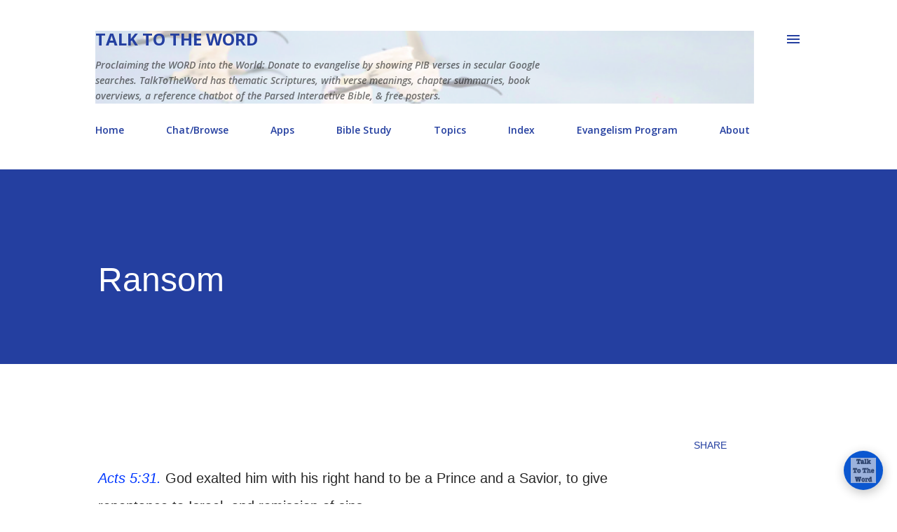

--- FILE ---
content_type: text/javascript
request_url: https://www.gstatic.com/dialogflow-console/fast/messenger/messenger-internal.min.js?v=4
body_size: 33975
content:
'use strict';var DF_Ma;function DF_Maa(a){var b=0;return function(){return b<a.length?{done:!1,value:a[b++]}:{done:!0}}}var DF_Mba=typeof Object.defineProperties=="function"?Object.defineProperty:function(a,b,c){if(a==Array.prototype||a==Object.prototype)return a;a[b]=c.value;return a};
function DF_Mca(a){a=["object"==typeof globalThis&&globalThis,a,"object"==typeof window&&window,"object"==typeof self&&self,"object"==typeof global&&global];for(var b=0;b<a.length;++b){var c=a[b];if(c&&c.Math==Math)return c}throw Error("Cannot find global object");}var DF_Mb=DF_Mca(this);
function DF_Mc(a,b){if(b)a:{var c=DF_Mb;a=a.split(".");for(var d=0;d<a.length-1;d++){var e=a[d];if(!(e in c))break a;c=c[e]}a=a[a.length-1];d=c[a];b=b(d);b!=d&&b!=null&&DF_Mba(c,a,{configurable:!0,writable:!0,value:b})}}
DF_Mc("Symbol",function(a){function b(h){if(this instanceof b)throw new TypeError("Symbol is not a constructor");return new c(d+(h||"")+"_"+e++,h)}function c(h,g){this.g=h;DF_Mba(this,"description",{configurable:!0,writable:!0,value:g})}if(a)return a;c.prototype.toString=function(){return this.g};var d="jscomp_symbol_"+(Math.random()*1E9>>>0)+"_",e=0;return b});
DF_Mc("Symbol.iterator",function(a){if(a)return a;a=Symbol("Symbol.iterator");for(var b="Array Int8Array Uint8Array Uint8ClampedArray Int16Array Uint16Array Int32Array Uint32Array Float32Array Float64Array".split(" "),c=0;c<b.length;c++){var d=DF_Mb[b[c]];typeof d==="function"&&typeof d.prototype[a]!="function"&&DF_Mba(d.prototype,a,{configurable:!0,writable:!0,value:function(){return DF_Mda(DF_Maa(this))}})}return a});
function DF_Mda(a){a={next:a};a[Symbol.iterator]=function(){return this};return a}
var DF_Mea=typeof Object.create=="function"?Object.create:function(a){function b(){}b.prototype=a;return new b},DF_Mfa=function(){function a(){function c(){}new c;Reflect.construct(c,[],function(){});return new c instanceof c}if(typeof Reflect!="undefined"&&Reflect.construct){if(a())return Reflect.construct;var b=Reflect.construct;return function(c,d,e){c=b(c,d);e&&Reflect.setPrototypeOf(c,e.prototype);return c}}return function(c,d,e){e===void 0&&(e=c);e=DF_Mea(e.prototype||Object.prototype);return Function.prototype.apply.call(c,
e,d)||e}}(),DF_Mga;if(typeof Object.setPrototypeOf=="function")DF_Mga=Object.setPrototypeOf;else{var DF_Mha;a:{var DF_Mia={a:!0},DF_Mja={};try{DF_Mja.__proto__=DF_Mia;DF_Mha=DF_Mja.a;break a}catch(a){}DF_Mha=!1}DF_Mga=DF_Mha?function(a,b){a.__proto__=b;if(a.__proto__!==b)throw new TypeError(a+" is not extensible");return a}:null}var DF_Mka=DF_Mga;
function DF_Md(a,b){a.prototype=DF_Mea(b.prototype);a.prototype.constructor=a;if(DF_Mka)DF_Mka(a,b);else for(var c in b)if(c!="prototype")if(Object.defineProperties){var d=Object.getOwnPropertyDescriptor(b,c);d&&Object.defineProperty(a,c,d)}else a[c]=b[c];a.vb=b.prototype}function DF_Me(a){var b=typeof Symbol!="undefined"&&Symbol.iterator&&a[Symbol.iterator];if(b)return b.call(a);if(typeof a.length=="number")return{next:DF_Maa(a)};throw Error(String(a)+" is not an iterable or ArrayLike");}
function DF_Mf(a){if(!(a instanceof Array)){a=DF_Me(a);for(var b,c=[];!(b=a.next()).done;)c.push(b.value);a=c}return a}function DF_Mg(a){return DF_Mla(a,a)}function DF_Mla(a,b){a.raw=b;Object.freeze&&(Object.freeze(a),Object.freeze(b));return a}function DF_Mh(a,b){return Object.prototype.hasOwnProperty.call(a,b)}var DF_Mma=typeof Object.assign=="function"?Object.assign:function(a,b){for(var c=1;c<arguments.length;c++){var d=arguments[c];if(d)for(var e in d)DF_Mh(d,e)&&(a[e]=d[e])}return a};
DF_Mc("Object.assign",function(a){return a||DF_Mma});function DF_Mna(){this.j=!1;this.h=null;this.N=void 0;this.g=1;this.G=this.F=0;this.i=null}function DF_Moa(a){if(a.j)throw new TypeError("Generator is already running");a.j=!0}DF_Mna.prototype.J=function(a){this.N=a};function DF_Mpa(a,b){a.i={Ua:b,qb:!0};a.g=a.F||a.G}DF_Mna.prototype.return=function(a){this.i={return:a};this.g=this.G};function DF_Mqa(a){this.g=new DF_Mna;this.h=a}
function DF_Mra(a,b){DF_Moa(a.g);var c=a.g.h;if(c)return DF_Msa(a,"return"in c?c["return"]:function(d){return{value:d,done:!0}},b,a.g.return);a.g.return(b);return DF_Mta(a)}function DF_Msa(a,b,c,d){try{var e=b.call(a.g.h,c);if(!(e instanceof Object))throw new TypeError("Iterator result "+e+" is not an object");if(!e.done)return a.g.j=!1,e;var h=e.value}catch(g){return a.g.h=null,DF_Mpa(a.g,g),DF_Mta(a)}a.g.h=null;d.call(a.g,h);return DF_Mta(a)}
function DF_Mta(a){for(;a.g.g;)try{var b=a.h(a.g);if(b)return a.g.j=!1,{value:b.value,done:!1}}catch(c){a.g.N=void 0,DF_Mpa(a.g,c)}a.g.j=!1;if(a.g.i){b=a.g.i;a.g.i=null;if(b.qb)throw b.Ua;return{value:b.return,done:!0}}return{value:void 0,done:!0}}
function DF_Mua(a){this.next=function(b){DF_Moa(a.g);a.g.h?b=DF_Msa(a,a.g.h.next,b,a.g.J):(a.g.J(b),b=DF_Mta(a));return b};this.throw=function(b){DF_Moa(a.g);a.g.h?b=DF_Msa(a,a.g.h["throw"],b,a.g.J):(DF_Mpa(a.g,b),b=DF_Mta(a));return b};this.return=function(b){return DF_Mra(a,b)};this[Symbol.iterator]=function(){return this}}
function DF_Mva(a){function b(d){return a.next(d)}function c(d){return a.throw(d)}return new Promise(function(d,e){function h(g){g.done?d(g.value):Promise.resolve(g.value).then(b,c).then(h,e)}h(a.next())})}function DF_Mwa(){for(var a=Number(this),b=[],c=a;c<arguments.length;c++)b[c-a]=arguments[c];return b}DF_Mc("globalThis",function(a){return a||DF_Mb});DF_Mc("Reflect",function(a){return a?a:{}});DF_Mc("Reflect.construct",function(){return DF_Mfa});
DF_Mc("Reflect.setPrototypeOf",function(a){return a?a:DF_Mka?function(b,c){try{return DF_Mka(b,c),!0}catch(d){return!1}}:null});
DF_Mc("Promise",function(a){function b(g){this.h=0;this.i=void 0;this.g=[];this.G=!1;var f=this.j();try{g(f.resolve,f.reject)}catch(k){f.reject(k)}}function c(){this.g=null}function d(g){return g instanceof b?g:new b(function(f){f(g)})}if(a)return a;c.prototype.h=function(g){if(this.g==null){this.g=[];var f=this;this.i(function(){f.F()})}this.g.push(g)};var e=DF_Mb.setTimeout;c.prototype.i=function(g){e(g,0)};c.prototype.F=function(){for(;this.g&&this.g.length;){var g=this.g;this.g=[];for(var f=0;f<
g.length;++f){var k=g[f];g[f]=null;try{k()}catch(l){this.j(l)}}}this.g=null};c.prototype.j=function(g){this.i(function(){throw g;})};b.prototype.j=function(){function g(l){return function(n){k||(k=!0,l.call(f,n))}}var f=this,k=!1;return{resolve:g(this.na),reject:g(this.F)}};b.prototype.na=function(g){if(g===this)this.F(new TypeError("A Promise cannot resolve to itself"));else if(g instanceof b)this.Aa(g);else{a:switch(typeof g){case "object":var f=g!=null;break a;case "function":f=!0;break a;default:f=
!1}f?this.ea(g):this.J(g)}};b.prototype.ea=function(g){var f=void 0;try{f=g.then}catch(k){this.F(k);return}typeof f=="function"?this.Ba(f,g):this.J(g)};b.prototype.F=function(g){this.N(2,g)};b.prototype.J=function(g){this.N(1,g)};b.prototype.N=function(g,f){if(this.h!=0)throw Error("Cannot settle("+g+", "+f+"): Promise already settled in state"+this.h);this.h=g;this.i=f;this.h===2&&this.za();this.Z()};b.prototype.za=function(){var g=this;e(function(){if(g.ba()){var f=DF_Mb.console;typeof f!=="undefined"&&
f.error(g.i)}},1)};b.prototype.ba=function(){if(this.G)return!1;var g=DF_Mb.CustomEvent,f=DF_Mb.Event,k=DF_Mb.dispatchEvent;if(typeof k==="undefined")return!0;typeof g==="function"?g=new g("unhandledrejection",{cancelable:!0}):typeof f==="function"?g=new f("unhandledrejection",{cancelable:!0}):(g=DF_Mb.document.createEvent("CustomEvent"),g.initCustomEvent("unhandledrejection",!1,!0,g));g.promise=this;g.reason=this.i;return k(g)};b.prototype.Z=function(){if(this.g!=null){for(var g=0;g<this.g.length;++g)h.h(this.g[g]);
this.g=null}};var h=new c;b.prototype.Aa=function(g){var f=this.j();g.qa(f.resolve,f.reject)};b.prototype.Ba=function(g,f){var k=this.j();try{g.call(f,k.resolve,k.reject)}catch(l){k.reject(l)}};b.prototype.then=function(g,f){function k(p,q){return typeof p=="function"?function(r){try{l(p(r))}catch(u){n(u)}}:q}var l,n,m=new b(function(p,q){l=p;n=q});this.qa(k(g,l),k(f,n));return m};b.prototype.catch=function(g){return this.then(void 0,g)};b.prototype.qa=function(g,f){function k(){switch(l.h){case 1:g(l.i);
break;case 2:f(l.i);break;default:throw Error("Unexpected state: "+l.h);}}var l=this;this.g==null?h.h(k):this.g.push(k);this.G=!0};b.resolve=d;b.reject=function(g){return new b(function(f,k){k(g)})};b.race=function(g){return new b(function(f,k){for(var l=DF_Me(g),n=l.next();!n.done;n=l.next())d(n.value).qa(f,k)})};b.all=function(g){var f=DF_Me(g),k=f.next();return k.done?d([]):new b(function(l,n){function m(r){return function(u){p[r]=u;q--;q==0&&l(p)}}var p=[],q=0;do p.push(void 0),q++,d(k.value).qa(m(p.length-
1),n),k=f.next();while(!k.done)})};return b});DF_Mc("Object.setPrototypeOf",function(a){return a||DF_Mka});function DF_Mxa(a,b,c){if(a==null)throw new TypeError("The 'this' value for String.prototype."+c+" must not be null or undefined");if(b instanceof RegExp)throw new TypeError("First argument to String.prototype."+c+" must not be a regular expression");return a+""}
DF_Mc("String.prototype.endsWith",function(a){return a?a:function(b,c){var d=DF_Mxa(this,b,"endsWith");c===void 0&&(c=d.length);c=Math.max(0,Math.min(c|0,d.length));for(var e=b.length;e>0&&c>0;)if(d[--c]!=b[--e])return!1;return e<=0}});
DF_Mc("WeakMap",function(a){function b(k){this.g=(f+=Math.random()+1).toString();if(k){k=DF_Me(k);for(var l;!(l=k.next()).done;)l=l.value,this.set(l[0],l[1])}}function c(){}function d(k){var l=typeof k;return l==="object"&&k!==null||l==="function"}function e(k){if(!DF_Mh(k,g)){var l=new c;DF_Mba(k,g,{value:l})}}function h(k){var l=Object[k];l&&(Object[k]=function(n){if(n instanceof c)return n;Object.isExtensible(n)&&e(n);return l(n)})}if(function(){if(!a||!Object.seal)return!1;try{var k=Object.seal({}),
l=Object.seal({}),n=new a([[k,2],[l,3]]);if(n.get(k)!=2||n.get(l)!=3)return!1;n.delete(k);n.set(l,4);return!n.has(k)&&n.get(l)==4}catch(m){return!1}}())return a;var g="$jscomp_hidden_"+Math.random();h("freeze");h("preventExtensions");h("seal");var f=0;b.prototype.set=function(k,l){if(!d(k))throw Error("Invalid WeakMap key");e(k);if(!DF_Mh(k,g))throw Error("WeakMap key fail: "+k);k[g][this.g]=l;return this};b.prototype.get=function(k){return d(k)&&DF_Mh(k,g)?k[g][this.g]:void 0};b.prototype.has=function(k){return d(k)&&
DF_Mh(k,g)&&DF_Mh(k[g],this.g)};b.prototype.delete=function(k){return d(k)&&DF_Mh(k,g)&&DF_Mh(k[g],this.g)?delete k[g][this.g]:!1};return b});
DF_Mc("Map",function(a){function b(){var f={};return f.Y=f.next=f.head=f}function c(f,k){var l=f[1];return DF_Mda(function(){if(l){for(;l.head!=f[1];)l=l.Y;for(;l.next!=l.head;)return l=l.next,{done:!1,value:k(l)};l=null}return{done:!0,value:void 0}})}function d(f,k){var l=k&&typeof k;l=="object"||l=="function"?h.has(k)?l=h.get(k):(l=""+ ++g,h.set(k,l)):l="p_"+k;var n=f[0][l];if(n&&DF_Mh(f[0],l))for(f=0;f<n.length;f++){var m=n[f];if(k!==k&&m.key!==m.key||k===m.key)return{id:l,list:n,index:f,L:m}}return{id:l,
list:n,index:-1,L:void 0}}function e(f){this[0]={};this[1]=b();this.size=0;if(f){f=DF_Me(f);for(var k;!(k=f.next()).done;)k=k.value,this.set(k[0],k[1])}}if(function(){if(!a||typeof a!="function"||!a.prototype.entries||typeof Object.seal!="function")return!1;try{var f=Object.seal({x:4}),k=new a(DF_Me([[f,"s"]]));if(k.get(f)!="s"||k.size!=1||k.get({x:4})||k.set({x:4},"t")!=k||k.size!=2)return!1;var l=k.entries(),n=l.next();if(n.done||n.value[0]!=f||n.value[1]!="s")return!1;n=l.next();return n.done||
n.value[0].x!=4||n.value[1]!="t"||!l.next().done?!1:!0}catch(m){return!1}}())return a;var h=new WeakMap;e.prototype.set=function(f,k){f=f===0?0:f;var l=d(this,f);l.list||(l.list=this[0][l.id]=[]);l.L?l.L.value=k:(l.L={next:this[1],Y:this[1].Y,head:this[1],key:f,value:k},l.list.push(l.L),this[1].Y.next=l.L,this[1].Y=l.L,this.size++);return this};e.prototype.delete=function(f){f=d(this,f);return f.L&&f.list?(f.list.splice(f.index,1),f.list.length||delete this[0][f.id],f.L.Y.next=f.L.next,f.L.next.Y=
f.L.Y,f.L.head=null,this.size--,!0):!1};e.prototype.clear=function(){this[0]={};this[1]=this[1].Y=b();this.size=0};e.prototype.has=function(f){return!!d(this,f).L};e.prototype.get=function(f){return(f=d(this,f).L)&&f.value};e.prototype.entries=function(){return c(this,function(f){return[f.key,f.value]})};e.prototype.keys=function(){return c(this,function(f){return f.key})};e.prototype.values=function(){return c(this,function(f){return f.value})};e.prototype.forEach=function(f,k){for(var l=this.entries(),
n;!(n=l.next()).done;)n=n.value,f.call(k,n[1],n[0],this)};e.prototype[Symbol.iterator]=e.prototype.entries;var g=0;return e});
DF_Mc("Set",function(a){function b(c){this.g=new Map;if(c){c=DF_Me(c);for(var d;!(d=c.next()).done;)this.add(d.value)}this.size=this.g.size}if(function(){if(!a||typeof a!="function"||!a.prototype.entries||typeof Object.seal!="function")return!1;try{var c=Object.seal({x:4}),d=new a(DF_Me([c]));if(!d.has(c)||d.size!=1||d.add(c)!=d||d.size!=1||d.add({x:4})!=d||d.size!=2)return!1;var e=d.entries(),h=e.next();if(h.done||h.value[0]!=c||h.value[1]!=c)return!1;h=e.next();return h.done||h.value[0]==c||h.value[0].x!=
4||h.value[1]!=h.value[0]?!1:e.next().done}catch(g){return!1}}())return a;b.prototype.add=function(c){c=c===0?0:c;this.g.set(c,c);this.size=this.g.size;return this};b.prototype.delete=function(c){c=this.g.delete(c);this.size=this.g.size;return c};b.prototype.clear=function(){this.g.clear();this.size=0};b.prototype.has=function(c){return this.g.has(c)};b.prototype.entries=function(){return this.g.entries()};b.prototype.values=function(){return this.g.values()};b.prototype.keys=b.prototype.values;b.prototype[Symbol.iterator]=
b.prototype.values;b.prototype.forEach=function(c,d){var e=this;this.g.forEach(function(h){return c.call(d,h,h,e)})};return b});DF_Mc("Array.from",function(a){return a?a:function(b,c,d){c=c!=null?c:function(f){return f};var e=[],h=typeof Symbol!="undefined"&&Symbol.iterator&&b[Symbol.iterator];if(typeof h=="function"){b=h.call(b);for(var g=0;!(h=b.next()).done;)e.push(c.call(d,h.value,g++))}else for(h=b.length,g=0;g<h;g++)e.push(c.call(d,b[g],g));return e}});
function DF_Mya(a,b){a instanceof String&&(a+="");var c=0,d=!1,e={next:function(){if(!d&&c<a.length){var h=c++;return{value:b(h,a[h]),done:!1}}d=!0;return{done:!0,value:void 0}}};e[Symbol.iterator]=function(){return e};return e}DF_Mc("Array.prototype.keys",function(a){return a?a:function(){return DF_Mya(this,function(b){return b})}});DF_Mc("Array.prototype.entries",function(a){return a?a:function(){return DF_Mya(this,function(b,c){return[b,c]})}});
DF_Mc("Object.entries",function(a){return a?a:function(b){var c=[],d;for(d in b)DF_Mh(b,d)&&c.push([d,b[d]]);return c}});DF_Mc("Object.is",function(a){return a?a:function(b,c){return b===c?b!==0||1/b===1/c:b!==b&&c!==c}});DF_Mc("Array.prototype.includes",function(a){return a?a:function(b,c){var d=this;d instanceof String&&(d=String(d));var e=d.length;c=c||0;for(c<0&&(c=Math.max(c+e,0));c<e;c++){var h=d[c];if(h===b||Object.is(h,b))return!0}return!1}});
DF_Mc("String.prototype.includes",function(a){return a?a:function(b,c){return DF_Mxa(this,b,"includes").indexOf(b,c||0)!==-1}});DF_Mc("Array.prototype.values",function(a){return a?a:function(){return DF_Mya(this,function(b,c){return c})}});DF_Mc("String.prototype.startsWith",function(a){return a?a:function(b,c){var d=DF_Mxa(this,b,"startsWith"),e=d.length,h=b.length;c=Math.max(0,Math.min(c|0,d.length));for(var g=0;g<h&&c<e;)if(d[c++]!=b[g++])return!1;return g>=h}});
DF_Mc("Array.prototype.fill",function(a){return a?a:function(b,c,d){var e=this.length||0;c<0&&(c=Math.max(0,e+c));if(d==null||d>e)d=e;d=Number(d);d<0&&(d=Math.max(0,e+d));for(c=Number(c||0);c<d;c++)this[c]=b;return this}});function DF_Mi(a){return a?a:Array.prototype.fill}DF_Mc("Int8Array.prototype.fill",DF_Mi);DF_Mc("Uint8Array.prototype.fill",DF_Mi);DF_Mc("Uint8ClampedArray.prototype.fill",DF_Mi);DF_Mc("Int16Array.prototype.fill",DF_Mi);DF_Mc("Uint16Array.prototype.fill",DF_Mi);
DF_Mc("Int32Array.prototype.fill",DF_Mi);DF_Mc("Uint32Array.prototype.fill",DF_Mi);DF_Mc("Float32Array.prototype.fill",DF_Mi);DF_Mc("Float64Array.prototype.fill",DF_Mi);DF_Mc("Array.prototype.flat",function(a){return a?a:function(b){b=b===void 0?1:b;var c=[];Array.prototype.forEach.call(this,function(d){Array.isArray(d)&&b>0?(d=Array.prototype.flat.call(d,b-1),c.push.apply(c,d)):c.push(d)});return c}});/*

 Copyright The Closure Library Authors.
 SPDX-License-Identifier: Apache-2.0
*/
var DF_Mj=this||self;function DF_Mza(a,b,c){return a.call.apply(a.bind,arguments)}function DF_MAa(a,b,c){if(!a)throw Error();if(arguments.length>2){var d=Array.prototype.slice.call(arguments,2);return function(){var e=Array.prototype.slice.call(arguments);Array.prototype.unshift.apply(e,d);return a.apply(b,e)}}return function(){return a.apply(b,arguments)}}
function DF_MBa(a,b,c){DF_MBa=Function.prototype.bind&&Function.prototype.bind.toString().indexOf("native code")!=-1?DF_Mza:DF_MAa;return DF_MBa.apply(null,arguments)}function DF_MCa(a,b){var c=Array.prototype.slice.call(arguments,1);return function(){var d=c.slice();d.push.apply(d,arguments);return a.apply(this,d)}}
function DF_MDa(a,b){function c(){}c.prototype=b.prototype;a.vb=b.prototype;a.prototype=new c;a.prototype.constructor=a;a.yb=function(d,e,h){for(var g=Array(arguments.length-2),f=2;f<arguments.length;f++)g[f-2]=arguments[f];return b.prototype[e].apply(d,g)}};function DF_Mk(a,b,c,d){var e=arguments.length,h=e<3?b:d===null?d=Object.getOwnPropertyDescriptor(b,c):d,g;if(Reflect&&typeof Reflect==="object"&&typeof Reflect.decorate==="function")h=Reflect.decorate(a,b,c,d);else for(var f=a.length-1;f>=0;f--)if(g=a[f])h=(e<3?g(h):e>3?g(b,c,h):g(b,c))||h;return e>3&&h&&Object.defineProperty(b,c,h),h}function DF_Ml(a,b){if(Reflect&&typeof Reflect==="object"&&typeof Reflect.metadata==="function")return Reflect.metadata(a,b)};/*

 Copyright 2017 Google LLC
 SPDX-License-Identifier: BSD-3-Clause
*/
var DF_MEa=new Set,DF_MFa=new Map;
function DF_MGa(a,b){if(window.ShadyCSS!==void 0&&(!window.ShadyCSS.nativeShadow||window.ShadyCSS.ApplyShim)){var c,d,e=((c=window.ShadyDOM)==null?0:c.inUse)&&((d=window.ShadyDOM)==null?void 0:d.noPatch)===!0?window.ShadyDOM.wrap:function(m){return m},h=function(m){var p=DF_MFa.get(m);p===void 0&&DF_MFa.set(m,p=[]);return p},g=new Map,f=a.createElement;a.createElement=function(m,p){m=f.call(a,m,p);p=p==null?void 0:p.scope;p!==void 0&&(window.ShadyCSS.nativeShadow||window.ShadyCSS.prepareTemplateDom(m,
p),p===void 0||DF_MEa.has(p)||(p=h(p),p.push.apply(p,DF_Mf(Array.from(m.content.querySelectorAll("style")).map(function(q){var r;(r=q.parentNode)==null||r.removeChild(q);return q.textContent})))));return m};var k=document.createDocumentFragment(),l=document.createComment("");b=b.prototype;var n=b.W;b.W=function(m,p){p=p===void 0?this:p;var q=e(this.X).parentNode,r,u=(r=this.options)==null?void 0:r.scope,v;if((q instanceof ShadowRoot||q===((v=this.options)==null?void 0:v.Hb))&&u!==void 0&&!DF_MEa.has(u)){r=
this.X;v=this.fa;k.appendChild(l);this.X=l;this.fa=null;n.call(this,m,p);m=(m==null?0:m._$litType$)?this.D.Ha.ha:document.createElement("template");p=h(u);var t=p.length!==0;if(t){var x=document.createElement("style");x.textContent=p.join("\n");m.content.appendChild(x)}DF_MEa.add(u);DF_MFa.delete(u);window.ShadyCSS.prepareTemplateStyles(m,u);t&&window.ShadyCSS.nativeShadow&&(u=m.content.querySelector("style"),u!==null&&m.content.appendChild(u));k.removeChild(l);var w;if((w=window.ShadyCSS)==null?
0:w.nativeShadow)w=m.content.querySelector("style"),w!==null&&k.appendChild(w.cloneNode(!0));q.insertBefore(k,v);this.X=r;this.fa=v}else n.call(this,m,p)};b.Qa=function(m){var p,q=(p=this.options)==null?void 0:p.scope;p=g.get(q);p===void 0&&g.set(q,p=new Map);q=p.get(m.M);q===void 0&&p.set(m.M,q=new a(m,this.options));return q}}}var DF_MHa;(DF_MHa=window).litHtmlPolyfillSupport!=null||(DF_MHa.litHtmlPolyfillSupport=DF_MGa);var DF_MIa="";
if(window.Symbol){var DF_MJa=Symbol();typeof DF_MJa!=="symbol"&&(DF_MIa=Object.keys(DF_MJa)[0])}var DF_MKa=DF_MIa!=="",DF_MLa=DF_MKa?function(a){return a!=null&&a[DF_MIa]!==void 0}:function(){return!1};if(DF_MKa&&!window.Symbol.for){var DF_MMa=new Map;window.Symbol.for=function(a){DF_MMa.has(a)||DF_MMa.set(a,Symbol(a));return DF_MMa.get(a)}};function DF_MNa(a){if(window.ShadyCSS!==void 0&&(!window.ShadyCSS.nativeShadow||window.ShadyCSS.ApplyShim)){a=a.ReactiveElement.prototype;window.ShadyDOM&&window.ShadyDOM.inUse&&window.ShadyDOM.noPatch===!0&&window.ShadyDOM.patchElementProto(a);var b=a.O;a.O=function(){var e=this.localName;if(window.ShadyCSS.nativeShadow)return b.call(this);if(!this.constructor.hasOwnProperty("__scoped")){this.constructor.__scoped=!0;var h=this.constructor.l.map(function(l){return l instanceof CSSStyleSheet?Array.from(l.cssRules).reduce(function(n,
m){return n+m.cssText},""):l.cssText}),g,f;(g=window.ShadyCSS)==null||(f=g.ScopingShim)==null||f.prepareAdoptedCssText(h,e);this.constructor.Ya===void 0&&window.ShadyCSS.prepareTemplateStyles(document.createElement("template"),e)}var k;return(k=this.shadowRoot)!=null?k:this.attachShadow(this.constructor.v)};var c=a.connectedCallback;a.connectedCallback=function(){c.call(this);this.ia&&window.ShadyCSS.styleElement(this)};var d=a.Ga;a.Ga=function(e){this.ia||window.ShadyCSS.styleElement(this);d.call(this,
e)}}}var DF_MOa;(DF_MOa=window).reactiveElementPolyfillSupport!=null||(DF_MOa.reactiveElementPolyfillSupport=DF_MNa);function DF_MPa(a){a=a.LitElement;if(window.ShadyCSS!==void 0&&(!window.ShadyCSS.nativeShadow||window.ShadyCSS.ApplyShim)){a.Ya=!0;a=a.prototype;var b=a.O;a.O=function(){this.wa.scope=this.localName;return b.call(this)}}}var DF_MQa;(DF_MQa=window).litElementPolyfillSupport!=null||(DF_MQa.litElementPolyfillSupport=DF_MPa);/*

 Copyright Google LLC
 SPDX-License-Identifier: Apache-2.0
*/
var DF_MRa=globalThis.trustedTypes,DF_MSa=DF_MRa,DF_MTa;function DF_MUa(){var a=null;if(!DF_MSa)return a;try{var b=function(c){return c};a=DF_MSa.createPolicy("goog#html",{createHTML:b,createScript:b,createScriptURL:b})}catch(c){}return a}function DF_MVa(){DF_MTa===void 0&&(DF_MTa=DF_MUa());return DF_MTa};function DF_MWa(a){this.g=a}DF_MWa.prototype.toString=function(){return this.g+""};function DF_MXa(a){var b=DF_MVa();return new DF_MWa(b?b.createHTML(a):a)}var DF_MYa=new DF_MWa(DF_MRa?DF_MRa.emptyHTML:"");function DF_Mm(a){if(a instanceof DF_MWa)return a.g;throw Error("");};function DF_MZa(a){this.g=a}DF_MZa.prototype.toString=function(){return this.g};function DF_M_a(a){if(a instanceof DF_MZa)return a.g;throw Error("");};function DF_M0a(a){this.g=a}DF_M0a.prototype.toString=function(){return this.g+""};function DF_M1a(a){var b=DF_MVa();return new DF_M0a(b?b.createScriptURL(a):a)}function DF_M2a(a){if(a instanceof DF_M0a)return a.g;throw Error("");};function DF_M3a(a){this.g=a}DF_M3a.prototype.toString=function(){return this.g};var DF_M4a=new DF_M3a("about:invalid#zClosurez");function DF_M5a(a){if(a instanceof DF_M3a)return a.g;throw Error("");};function DF_M6a(a){this.rb=a}function DF_M7a(a){return new DF_M6a(function(b){return b.substr(0,a.length+1).toLowerCase()===a+":"})}var DF_M8a=[DF_M7a("data"),DF_M7a("http"),DF_M7a("https"),DF_M7a("mailto"),DF_M7a("ftp"),new DF_M6a(function(a){return/^[^:]*([/?#]|$)/.test(a)})];function DF_M9a(a){var b=b===void 0?DF_M8a:b;a:if(b=b===void 0?DF_M8a:b,!(a instanceof DF_M3a)){for(var c=0;c<b.length;++c){var d=b[c];if(d instanceof DF_M6a&&d.rb(a)){a=new DF_M3a(a);break a}}a=void 0}return a||DF_M4a}
var DF_M$a=/^\s*(?!javascript:)(?:[\w+.-]+:|[^:/?#]*(?:[/?#]|$))/i;function DF_Mab(a){var b=DF_Mwa.apply(1,arguments);if(b.length===0)return DF_M1a(a[0]);for(var c=a[0],d=0;d<b.length;d++)c+=encodeURIComponent(b[d])+a[d+1];return DF_M1a(c)};/*

 Copyright 2019 Google LLC
 SPDX-License-Identifier: BSD-3-Clause
*/
var DF_Mbb=DF_Mg(["about:invalid#zClosurez"]),DF_Mdb=DF_Mcb;function DF_Mcb(a,b,c){if(a.nodeType!==1)return DF_Meb;b=b.toLowerCase();if(b==="innerhtml"||b==="innertext"||b==="textcontent"||b==="outerhtml")return function(){return DF_Mm(DF_MYa)};var d=DF_Mfb.get(a.tagName+" "+b);return d!==void 0?d:/^on/.test(b)&&c==="attribute"&&(a=a.tagName.includes("-")?HTMLElement.prototype:a,b in a)?function(){throw Error("invalid binding");}:DF_Meb}
var DF_Mgb=/^(?!javascript:)(?:[a-z0-9+.-]+:|[^&:\/?#]*(?:[\/?#]|$))/i,DF_Mhb=DF_M2a(DF_Mab(DF_Mbb));function DF_Meb(a){return a}function DF_Mib(a){return DF_Mgb.test(String(a))?a:DF_Mhb}function DF_Mjb(){return DF_Mhb}function DF_Mkb(a){return a instanceof DF_M0a?DF_M2a(a):DF_Mhb}
var DF_Mfb=new Map([["A href",DF_Mib],["AREA href",DF_Mib],["BASE href",DF_Mjb],["BUTTON formaction",DF_Mib],["EMBED src",DF_Mjb],["FORM action",DF_Mib],["FRAME src",DF_Mjb],["IFRAME src",DF_Mkb],["IFRAME srcdoc",function(a){return a instanceof DF_MWa?DF_Mm(a):DF_Mm(DF_MYa)}],["INPUT formaction",DF_Mib],["LINK href",DF_Mkb],["OBJECT codebase",DF_Mjb],["OBJECT data",DF_Mjb],["SCRIPT href",DF_Mkb],["SCRIPT src",DF_Mkb],["SCRIPT text",DF_Mjb],["USE href",DF_Mkb]]);var DF_Mlb,DF_Mmb,DF_Mnb,DF_Mn=((DF_Mlb=DF_Mj.ShadyDOM)==null?0:DF_Mlb.inUse)&&(((DF_Mmb=DF_Mj.ShadyDOM)==null?void 0:DF_Mmb.noPatch)===!0||((DF_Mnb=DF_Mj.ShadyDOM)==null?void 0:DF_Mnb.noPatch)==="on-demand")?DF_Mj.ShadyDOM.wrap:function(a){return a},DF_Mob=DF_Mj.trustedTypes,DF_Mpb=DF_Mob?DF_Mob.createPolicy("lit-html",{createHTML:function(a){return a}}):void 0;function DF_Mqb(a){return a}function DF_Mrb(){return DF_Mqb}
var DF_Mo="lit$"+Math.random().toFixed(9).slice(2)+"$",DF_Msb="?"+DF_Mo,DF_Mtb="<"+DF_Msb+">",DF_Mp=document;function DF_Mub(a){return a===null||typeof a!="object"&&typeof a!="function"||DF_MLa(a)}var DF_Mvb=Array.isArray,DF_Mwb=/<(?:(!--|\/[^a-zA-Z])|(\/?[a-zA-Z][^>\s]*)|(\/?$))/g,DF_Mxb=/--\x3e/g,DF_Myb=/>/g,DF_Mq=RegExp(">|[ \t\n\f\r](?:([^\\s\"'>=/]+)([ \t\n\f\r]*=[ \t\n\f\r]*(?:[^ \t\n\f\r\"'`<>=]|(\"|')|))|$)","g"),DF_Mzb=/'/g,DF_MAb=/"/g,DF_MBb=/^(?:script|style|textarea|title)$/i;
function DF_Mr(a){var b=DF_Mwa.apply(1,arguments),c={};return c._$litType$=1,c.M=a,c.values=b,c}var DF_Ms=Symbol.for?Symbol.for("lit-noChange"):Symbol("lit-noChange"),DF_Mt=Symbol.for?Symbol.for("lit-nothing"):Symbol("lit-nothing"),DF_MCb=new WeakMap,DF_Mu=DF_Mp.createTreeWalker(DF_Mp,129);function DF_MDb(a,b){if(!DF_Mvb(a)||!a.hasOwnProperty("raw"))throw Error("invalid template strings array");return DF_Mpb!==void 0?DF_Mpb.createHTML(b):b}
function DF_MEb(a,b){var c=a.M;var d=a._$litType$;this.g=[];for(var e=a=0,h=c.length-1,g=this.g,f=c.length-1,k=[],l=d===2?"<svg>":d===3?"<math>":"",n,m=DF_Mwb,p=0;p<f;p++){for(var q=c[p],r=-1,u=void 0,v=0,t;v<q.length;){m.lastIndex=v;t=m.exec(q);if(t===null)break;v=m.lastIndex;m===DF_Mwb?t[1]==="!--"?m=DF_Mxb:t[1]!==void 0?m=DF_Myb:t[2]!==void 0?(DF_MBb.test(t[2])&&(n=new RegExp("</"+t[2],"g")),m=DF_Mq):t[3]!==void 0&&(m=DF_Mq):m===DF_Mq?t[0]===">"?(r=void 0,m=(r=n)!=null?r:DF_Mwb,r=-1):t[1]===void 0?
r=-2:(r=m.lastIndex-t[2].length,u=t[1],m=t[3]===void 0?DF_Mq:t[3]==='"'?DF_MAb:DF_Mzb):m===DF_MAb||m===DF_Mzb?m=DF_Mq:m===DF_Mxb||m===DF_Myb?m=DF_Mwb:(m=DF_Mq,n=void 0)}v=m===DF_Mq&&c[p+1].startsWith("/>")?" ":"";l+=m===DF_Mwb?q+DF_Mtb:r>=0?(k.push(u),q.slice(0,r)+"$lit$"+q.slice(r))+DF_Mo+v:q+DF_Mo+(r===-2?p:v)}c=[DF_MDb(c,l+(c[f]||"<?>")+(d===2?"</svg>":d===3?"</math>":"")),k];c=DF_Me(c);n=c.next().value;c=c.next().value;this.ha=DF_MEb.createElement(n,b);DF_Mu.currentNode=this.ha.content;if(d===
2||d===3)b=this.ha.content.firstChild,b.replaceWith.apply(b,DF_Mf(b.childNodes));for(;(b=DF_Mu.nextNode())!==null&&g.length<h;){if(b.nodeType===1){if(b.hasAttributes())for(d=DF_Me(b.getAttributeNames()),n=d.next();!n.done;n=d.next())n=n.value,n.endsWith("$lit$")?(k=c[e++],f=b.getAttribute(n).split(DF_Mo),k=/([.?@])?(.*)/.exec(k),g.push({type:1,index:a,name:k[2],M:f,kb:k[1]==="."?DF_MFb:k[1]==="?"?DF_MGb:k[1]==="@"?DF_MHb:DF_Mv}),b.removeAttribute(n)):n.startsWith(DF_Mo)&&(g.push({type:6,index:a}),
b.removeAttribute(n));if(DF_MBb.test(b.tagName)&&(d=b.textContent.split(DF_Mo),n=d.length-1,n>0)){b.textContent=DF_Mob?DF_Mob.emptyScript:"";for(f=0;f<n;f++)b.append(d[f],DF_Mp.createComment("")),DF_Mu.nextNode(),g.push({type:2,index:++a});b.append(d[n],DF_Mp.createComment(""))}}else if(b.nodeType===8)if(b.data===DF_Msb)g.push({type:2,index:a});else for(d=-1;(d=b.data.indexOf(DF_Mo,d+1))!==-1;)g.push({type:7,index:a}),d+=DF_Mo.length-1;a++}}
DF_MEb.createElement=function(a){var b=DF_Mp.createElement("template");b.innerHTML=a;return b};
function DF_MIb(a,b,c,d){c=c===void 0?a:c;if(b===DF_Ms)return b;var e,h=d!==void 0?(e=c.h)==null?void 0:e[d]:c.J;e=DF_Mub(b)?void 0:b._$litDirective$;var g;if(((g=h)==null?void 0:g.constructor)!==e){var f,k;(f=h)==null||(k=f._$notifyDirectiveConnectionChanged)==null||k.call(f,!1);e===void 0?h=void 0:(h=new e(a),h.Za(a,c,d));if(d!==void 0){var l,n;((n=(l=c).h)!=null?n:l.h=[])[d]=h}else c.J=h}h!==void 0&&(b=DF_MIb(a,h.ab(a,b.values),h,d));return b}
function DF_MJb(a,b){this.h=[];this.i=void 0;this.Ha=a;this.g=b}
DF_MJb.prototype.F=function(a){var b=this.Ha,c=b.ha.content;b=b.g;var d,e=((d=a==null?void 0:a.zb)!=null?d:DF_Mp).importNode(c,!0);DF_Mu.currentNode=e;c=DF_Mu.nextNode();for(var h=d=0,g=b[0];g!==void 0;){if(d===g.index){var f=void 0;g.type===2?f=new DF_MKb(c,c.nextSibling,this,a):g.type===1?f=new g.kb(c,g.name,g.M,this,a):g.type===6&&(f=new DF_MLb(c,this,a));this.h.push(f);g=b[++h]}f=void 0;d!==((f=g)==null?void 0:f.index)&&(c=DF_Mu.nextNode(),d++)}DF_Mu.currentNode=DF_Mp;return e};
DF_MJb.prototype.j=function(a){for(var b=0,c=DF_Me(this.h),d=c.next();!d.done;d=c.next())d=d.value,d!==void 0&&(d.M!==void 0?(d.W(a,d,b),b+=d.M.length-2):d.W(a[b])),b++};DF_Mb.Object.defineProperties(DF_MJb.prototype,{parentNode:{configurable:!0,enumerable:!0,get:function(){return this.g.parentNode}},V:{configurable:!0,enumerable:!0,get:function(){return this.g.V}}});
function DF_MKb(a,b,c,d){this.type=2;this.D=DF_Mt;this.i=void 0;this.X=a;this.fa=b;this.g=c;this.options=d;var e;this.j=(e=d==null?void 0:d.isConnected)!=null?e:!0;this.h=void 0}DF_Ma=DF_MKb.prototype;
DF_Ma.W=function(a,b){a=DF_MIb(this,a,b===void 0?this:b);DF_Mub(a)?a===DF_Mt||a==null||a===""?(this.D!==DF_Mt&&this.oa(),this.D=DF_Mt):a!==this.D&&a!==DF_Ms&&this.Sa(a):a._$litType$!==void 0?this.hb(a):a.nodeType!==void 0?this.Ia(a):DF_Mvb(a)||typeof(a==null?void 0:a[Symbol.iterator])==="function"?this.gb(a):this.Sa(a)};DF_Ma.Ka=function(a){return DF_Mn(DF_Mn(this.X).parentNode).insertBefore(a,this.fa)};
DF_Ma.Ia=function(a){if(this.D!==a){this.oa();if(DF_Mdb!==DF_Mrb){var b,c=(b=this.X.parentNode)==null?void 0:b.nodeName;if(c==="STYLE"||c==="SCRIPT")throw Error("Forbidden");}this.D=this.Ka(a)}};DF_Ma.Sa=function(a){if(this.D!==DF_Mt&&DF_Mub(this.D)){var b=DF_Mn(this.X).nextSibling;this.h===void 0&&(this.h=DF_Mdb(b,"data","property"));a=this.h(a);b.data=a}else b=DF_Mp.createTextNode(""),this.Ia(b),this.h===void 0&&(this.h=DF_Mdb(b,"data","property")),a=this.h(a),b.data=a;this.D=a};
DF_Ma.hb=function(a){var b=a.values,c=a._$litType$;a=typeof c==="number"?this.Qa(a):(c.ha===void 0&&(c.ha=DF_MEb.createElement(DF_MDb(c.mb,c.mb[0]),this.options)),c);var d;((d=this.D)==null?void 0:d.Ha)===a?this.D.j(b):(d=new DF_MJb(a,this),a=d.F(this.options),d.j(b),this.Ia(a),this.D=d)};DF_Ma.Qa=function(a){var b=DF_MCb.get(a.M);b===void 0&&DF_MCb.set(a.M,b=new DF_MEb(a));return b};
DF_Ma.gb=function(a){DF_Mvb(this.D)||(this.D=[],this.oa());var b=this.D,c=0,d;a=DF_Me(a);for(var e=a.next();!e.done;e=a.next())e=e.value,c===b.length?b.push(d=new DF_MKb(this.Ka(DF_Mp.createComment("")),this.Ka(DF_Mp.createComment("")),this,this.options)):d=b[c],d.W(e),c++;c<b.length&&(this.oa(d&&DF_Mn(d.fa).nextSibling,c),b.length=c)};
DF_Ma.oa=function(a,b){a=a===void 0?DF_Mn(this.X).nextSibling:a;var c;for((c=this.F)==null||c.call(this,!1,!0,b);a&&a!==this.fa;)b=DF_Mn(a).nextSibling,DF_Mn(a).remove(),a=b};function DF_MMb(a,b){if(a.g===void 0){a.j=b;var c;(c=a.F)==null||c.call(a,b)}}
DF_Mb.Object.defineProperties(DF_MKb.prototype,{V:{configurable:!0,enumerable:!0,get:function(){var a,b;return(b=(a=this.g)==null?void 0:a.V)!=null?b:this.j}},parentNode:{configurable:!0,enumerable:!0,get:function(){var a=DF_Mn(this.X).parentNode,b=this.g,c;b!==void 0&&((c=a)==null?void 0:c.nodeType)===11&&(a=b.parentNode);return a}}});
function DF_Mv(a,b,c,d,e){this.type=1;this.D=DF_Mt;this.i=void 0;this.element=a;this.name=b;this.g=d;this.options=e;c.length>2||c[0]!==""||c[1]!==""?(this.D=Array(c.length-1).fill(new String),this.M=c):this.D=DF_Mt;this.ga=void 0}
DF_Mv.prototype.W=function(a,b,c,d){b=b===void 0?this:b;var e=this.M,h=!1;if(e===void 0){if(a=DF_MIb(this,a,b,0),h=!DF_Mub(a)||a!==this.D&&a!==DF_Ms)this.D=a}else{var g=a;a=e[0];var f;for(f=0;f<e.length-1;f++){var k=DF_MIb(this,g[c+f],b,f);k===DF_Ms&&(k=this.D[f]);h||(h=!DF_Mub(k)||k!==this.D[f]);if(k===DF_Mt)a=DF_Mt;else if(a!==DF_Mt){var l=void 0;a+=((l=k)!=null?l:"")+e[f+1]}this.D[f]=k}}h&&!d&&this.Ja(a)};
DF_Mv.prototype.Ja=function(a){if(a===DF_Mt)DF_Mn(this.element).removeAttribute(this.name);else{this.ga===void 0&&(this.ga=DF_Mdb(this.element,this.name,"attribute"));var b;a=this.ga((b=a)!=null?b:"");var c;DF_Mn(this.element).setAttribute(this.name,(c=a)!=null?c:"")}};DF_Mb.Object.defineProperties(DF_Mv.prototype,{tagName:{configurable:!0,enumerable:!0,get:function(){return this.element.tagName}},V:{configurable:!0,enumerable:!0,get:function(){return this.g.V}}});
function DF_MFb(){DF_Mv.apply(this,arguments);this.type=3}DF_Md(DF_MFb,DF_Mv);DF_MFb.prototype.Ja=function(a){this.ga===void 0&&(this.ga=DF_Mdb(this.element,this.name,"property"));a=this.ga(a);this.element[this.name]=a===DF_Mt?void 0:a};function DF_MGb(){DF_Mv.apply(this,arguments);this.type=4}DF_Md(DF_MGb,DF_Mv);DF_MGb.prototype.Ja=function(a){DF_Mn(this.element).toggleAttribute(this.name,!!a&&a!==DF_Mt)};function DF_MHb(a,b,c,d,e){DF_Mv.call(this,a,b,c,d,e);this.type=5}DF_Md(DF_MHb,DF_Mv);
DF_MHb.prototype.W=function(a,b){var c;a=(c=DF_MIb(this,a,b===void 0?this:b,0))!=null?c:DF_Mt;if(a!==DF_Ms){b=this.D;c=a===DF_Mt&&b!==DF_Mt||a.capture!==b.capture||a.once!==b.once||a.passive!==b.passive;var d=a!==DF_Mt&&(b===DF_Mt||c);c&&this.element.removeEventListener(this.name,this,b);d&&this.element.addEventListener(this.name,this,a);this.D=a}};
DF_MHb.prototype.handleEvent=function(a){if(typeof this.D==="function"){var b,c;this.D.call((c=(b=this.options)==null?void 0:b.host)!=null?c:this.element,a)}else this.D.handleEvent(a)};function DF_MLb(a,b,c){this.element=a;this.type=6;this.i=void 0;this.g=b;this.options=c}DF_MLb.prototype.W=function(a){DF_MIb(this,a)};DF_Mb.Object.defineProperties(DF_MLb.prototype,{V:{configurable:!0,enumerable:!0,get:function(){return this.g.V}}});var DF_MNb;
(DF_MNb=window.litHtmlPolyfillSupport)==null||DF_MNb(DF_MEb,DF_MKb);var DF_MOb,DF_MPb;((DF_MPb=DF_Mj.litHtmlVersions)!=null?DF_MPb:DF_Mj.litHtmlVersions=[]).push("3.2.1");DF_MOb=function(a,b,c){var d,e=(d=c==null?void 0:c.Oa)!=null?d:b;d=e._$litPart$;if(d===void 0){var h;d=(h=c==null?void 0:c.Oa)!=null?h:null;e._$litPart$=d=new DF_MKb(b.insertBefore(DF_Mp.createComment(""),d),d,void 0,c!=null?c:{})}d.W(a);return d};var DF_MQb=DF_Mj.ShadowRoot&&(DF_Mj.ShadyCSS===void 0||DF_Mj.ShadyCSS.nativeShadow)&&"adoptedStyleSheets"in Document.prototype&&"replace"in CSSStyleSheet.prototype,DF_MRb=Symbol(),DF_MSb=new WeakMap;function DF_MTb(a,b,c){this._$cssResult$=!0;if(c!==DF_MRb)throw Error("CSSResult is not constructable. Use `unsafeCSS` or `css` instead.");this.cssText=a;this.h=b}DF_MTb.prototype.toString=function(){return this.cssText};
DF_Mb.Object.defineProperties(DF_MTb.prototype,{g:{configurable:!0,enumerable:!0,get:function(){var a=this.i,b=this.h;if(DF_MQb&&a===void 0){var c=b!==void 0&&b.length===1;c&&(a=DF_MSb.get(b));a===void 0&&((this.i=a=new CSSStyleSheet).replaceSync(this.cssText),c&&DF_MSb.set(b,a))}return a}}});
function DF_Mw(a){var b=DF_Mwa.apply(1,arguments);return function(){var c=a.length===1?a[0]:b.reduce(function(d,e,h){if(e._$cssResult$===!0)e=e.cssText;else if(typeof e!=="number")throw Error("Value passed to 'css' function must be a 'css' function result: "+(e+". Use 'unsafeCSS' to pass non-literal values, but take care to ensure page security."));return d+e+a[h+1]},a[0]);return new DF_MTb(c,a,DF_MRb)}()}
function DF_MUb(a,b){if(DF_MQb)a.adoptedStyleSheets=b.map(function(h){return h instanceof CSSStyleSheet?h:h.g});else{b=DF_Me(b);for(var c=b.next();!c.done;c=b.next()){c=c.value;var d=document.createElement("style"),e=DF_Mj.litNonce;e!==void 0&&d.setAttribute("nonce",e);d.textContent=c.cssText;a.appendChild(d)}}}
var DF_MVb=DF_MQb?function(a){return a}:function(a){if(a instanceof CSSStyleSheet){var b="";a=DF_Me(a.cssRules);for(var c=a.next();!c.done;c=a.next())b+=c.value.cssText;b=new DF_MTb(typeof b==="string"?b:String(b),void 0,DF_MRb)}else b=a;return b};/*

 Copyright 2016 Google LLC
 SPDX-License-Identifier: BSD-3-Clause
*/
var DF_MWb=!!/^\s*class\s*\{\s*\}\s*$/.test(function(){}.toString())||HTMLElement.es5Shimmed||DF_Mj.Reflect===void 0||DF_Mj.customElements===void 0||DF_Mj.customElements.polyfillWrapFlushCallback||!1,DF_MXb;function DF_MYb(){function a(){return c.construct(b,[],this.constructor)}var b=HTMLElement;if(DF_MWb)return b;if(DF_MXb!==void 0)return DF_MXb;var c=DF_Mj.Reflect;a.prototype=b.prototype;a.prototype.constructor=a;a.es5Shimmed=!0;Object.setPrototypeOf(a,b);return DF_MXb=a}var DF_MZb=!1;DF_MWb||DF_MZb||(DF_MZb=!0,DF_Mj.HTMLElement=DF_MYb());
var DF_M_b=DF_MYb(),DF_M0b=Object,DF_M1b=DF_M0b.is,DF_M2b=DF_M0b.defineProperty,DF_M3b=DF_M0b.getOwnPropertyDescriptor,DF_M4b=DF_M0b.getOwnPropertyNames,DF_M5b=DF_M0b.getOwnPropertySymbols,DF_M6b=DF_M0b.getPrototypeOf,DF_M7b=DF_Mj.trustedTypes,DF_M8b=DF_M7b?DF_M7b.emptyScript:"",DF_M9b=DF_Mj.reactiveElementPolyfillSupport,DF_M$b={Wa:function(a,b){switch(b){case Boolean:a=a?DF_M8b:null;break;case Object:case Array:a=a==null?a:JSON.stringify(a)}return a},ta:function(a,b){var c=a;switch(b){case Boolean:c=
a!==null;break;case Number:c=a===null?null:Number(a);break;case Object:case Array:try{c=JSON.parse(a)}catch(d){c=null}}return c}};function DF_Mac(a,b){return!DF_M1b(a,b)}var DF_Mbc={H:!0,type:String,aa:DF_M$b,da:!1,Va:DF_Mac},DF_Mcc;Symbol.metadata==null&&(Symbol.metadata=Symbol("metadata"));DF_Mcc=Symbol.metadata;var DF_Mdc=new WeakMap;function DF_Mx(){var a=DF_M_b.call(this)||this;a.F=void 0;a.j=!1;a.ia=!1;a.h=null;a.cb();return a}DF_Md(DF_Mx,DF_M_b);
DF_Mx.C=function(a){this.g();var b;((b=this.la)!=null?b:this.la=[]).push(a)};DF_Mx.o=function(a,b){b=b===void 0?DF_Mbc:b;b.state&&(b.H=!1);this.g();this.R.set(a,b);b.Gb||(b=this.i(a,Symbol(),b),b!==void 0&&DF_M2b(this.prototype,a,b))};
DF_Mx.i=function(a,b,c){var d,e=(d=DF_M3b(this.prototype,a))!=null?d:{get:function(){return this[b]},set:function(f){this[b]=f}},h=e.get,g=e.set;return{get:function(){return h==null?void 0:h.call(this)},set:function(f){var k=h==null?void 0:h.call(this);g.call(this,f);DF_Mec(this,a,k,c)},configurable:!0,enumerable:!0}};DF_Mx.u=function(a){var b;return(b=this.R.get(a))!=null?b:DF_Mbc};
DF_Mx.g=function(){if(!this.hasOwnProperty("R")){var a=DF_M6b(this);a.s();a.la!==void 0&&(this.la=[].concat(DF_Mf(a.la)));this.R=new Map(a.R)}};
DF_Mx.s=function(){DF_Mfc();if(!this.hasOwnProperty("Ma")){this.Ma=!0;this.g();if(this.hasOwnProperty("ub")){var a=this.ub,b=[].concat(DF_Mf(DF_M4b(a)),DF_Mf(DF_M5b(a)));b=DF_Me(b);for(var c=b.next();!c.done;c=b.next())c=c.value,this.o(c,a[c])}a=this[DF_Mcc];if(a!==null&&(a=DF_Mdc.get(a),a!==void 0))for(a=DF_Me(a),b=a.next();!b.done;b=a.next())c=DF_Me(b.value),b=c.next().value,c=c.next().value,this.R.set(b,c);this.pa=new Map;a=DF_Me(this.R);for(b=a.next();!b.done;b=a.next())c=DF_Me(b.value),b=c.next().value,
c=c.next().value,c=this.m(b,c),c!==void 0&&this.pa.set(c,b);this.l=this.h(this.j)}};DF_Mx.h=function(a){var b=[];if(Array.isArray(a)){a=new Set(a.flat(Infinity).reverse());a=DF_Me(a);for(var c=a.next();!c.done;c=a.next())b.unshift(DF_MVb(c.value))}else a!==void 0&&b.push(DF_MVb(a));return b};DF_Mx.m=function(a,b){b=b.H;return b===!1?void 0:typeof b==="string"?b:typeof a==="string"?a.toLowerCase():void 0};DF_Ma=DF_Mx.prototype;
DF_Ma.cb=function(){var a=this;this.ea=new Promise(function(c){return a.Ta=c});this.i=new Map;this.fb();DF_Mec(this);var b;(b=this.constructor.la)==null||b.forEach(function(c){return c(a)})};DF_Ma.fb=function(){for(var a=new Map,b=DF_Me(this.constructor.R.keys()),c=b.next();!c.done;c=b.next())c=c.value,this.hasOwnProperty(c)&&(a.set(c,this[c]),delete this[c]);a.size>0&&(this.F=a)};
DF_Ma.O=function(){var a,b=(a=this.shadowRoot)!=null?a:this.attachShadow(this.constructor.v);DF_MUb(b,this.constructor.l);return b};DF_Ma.connectedCallback=function(){this.T!=null||(this.T=this.O());this.Ta(!0);var a;(a=this.Z)==null||a.forEach(function(b){var c;return(c=b.Bb)==null?void 0:c.call(b)})};DF_Ma.Ta=function(){};DF_Ma.disconnectedCallback=function(){var a;(a=this.Z)==null||a.forEach(function(b){var c;return(c=b.Cb)==null?void 0:c.call(b)})};
DF_Ma.attributeChangedCallback=function(a,b,c){this.Xa(a,c)};DF_Ma.eb=function(a,b){var c=this.constructor.R.get(a),d=this.constructor.m(a,c);if(d!==void 0&&c.da===!0){var e,h=(((e=c.aa)==null?void 0:e.Wa)!==void 0?c.aa:DF_M$b).Wa(b,c.type);this.h=a;h==null?this.removeAttribute(d):this.setAttribute(d,h);this.h=null}};
DF_Ma.Xa=function(a,b){var c=this.constructor;a=c.pa.get(a);if(a!==void 0&&this.h!==a){c=c.u(a);var d,e=typeof c.aa==="function"?{ta:c.aa}:((d=c.aa)==null?void 0:d.ta)!==void 0?c.aa:DF_M$b;this.h=a;this[a]=e.ta(b,c.type);this.h=null}};function DF_Mec(a,b,c,d){if(b!==void 0){d!=null||(d=a.constructor.u(b));var e;if(((e=d.Va)!=null?e:DF_Mac)(a[b],c))a.Fa(b,c,d);else return}a.j===!1&&(a.ea=a.bb())}
DF_Ma.Fa=function(a,b,c){this.i.has(a)||this.i.set(a,b);if(c.da===!0&&this.h!==a){var d;((d=this.J)!=null?d:this.J=new Set).add(a)}};DF_Ma.bb=function(){var a=this,b,c;return DF_Mva(new DF_Mua(new DF_Mqa(function(d){switch(d.g){case 1:a.j=!0;d.F=2;var e=a.ea;d.g=4;return{value:e};case 4:d.g=3;d.F=0;break;case 2:d.F=0,e=d.i.Ua,d.i=null,b=e,a.na||Promise.reject(b);case 3:c=DF_Mgc(a);if(c==null){d.g=5;break}d.g=5;return{value:c};case 5:return d.return(!a.j)}})))};
function DF_Mgc(a){if(a.j){if(!a.ia){a.T!=null||(a.T=a.O());if(a.F){for(var b=DF_Me(a.F),c=b.next();!c.done;c=b.next()){var d=DF_Me(c.value);c=d.next().value;d=d.next().value;a[c]=d}a.F=void 0}b=a.constructor.R;if(b.size>0)for(b=DF_Me(b),c=b.next();!c.done;c=b.next())d=DF_Me(c.value),c=d.next().value,d=d.next().value,d.xb!==!0||a.i.has(c)||a[c]===void 0||a.Fa(c,a[c],d)}b=!1;c=a.i;try{b=!0;var e;(e=a.Z)==null||e.forEach(function(h){var g;return(g=h.Db)==null?void 0:g.call(h)});a.Ca(c)}catch(h){throw b=
!1,a.Ra(),h;}b&&a.Ga(c)}}DF_Ma.Ga=function(a){var b;(b=this.Z)==null||b.forEach(function(c){var d;return(d=c.Eb)==null?void 0:d.call(c)});this.ia||(this.ia=!0,this.sa(a));this.ya(a)};DF_Ma.Ra=function(){this.i=new Map;this.j=!1};DF_Ma.Ca=function(){var a=this;this.J&&(this.J=this.J.forEach(function(b){return a.eb(b,a[b])}));this.Ra()};DF_Ma.ya=function(){};DF_Ma.sa=function(){};
DF_Mb.Object.defineProperties(DF_Mx,{observedAttributes:{configurable:!0,enumerable:!0,get:function(){this.s();return this.pa&&[].concat(DF_Mf(this.pa.keys()))}}});DF_Mx.l=[];DF_Mx.v={mode:"open"};DF_Mx.R=new Map;DF_Mx.Ma=new Map;DF_M9b==null||DF_M9b({ReactiveElement:DF_Mx});function DF_Mfc(){var a;((a=DF_Mj.reactiveElementVersions)!=null?a:DF_Mj.reactiveElementVersions=[]).push("2.0.4");DF_Mfc=function(){}};function DF_My(){var a=DF_Mx.apply(this,arguments)||this;a.wa={host:a};a.N=void 0;return a}DF_Md(DF_My,DF_Mx);DF_My.v=DF_Mx.v;DF_My.l=DF_Mx.l;DF_My.m=DF_Mx.m;DF_My.h=DF_Mx.h;DF_My.g=DF_Mx.g;DF_My.u=DF_Mx.u;DF_My.i=DF_Mx.i;DF_My.o=DF_Mx.o;DF_My.C=DF_Mx.C;DF_Ma=DF_My.prototype;DF_Ma.O=function(){var a=DF_Mx.prototype.O.call(this),b;(b=this.wa).Oa!=null||(b.Oa=a.firstChild);return a};
DF_Ma.Ca=function(a){var b=this.K();this.ia||(this.wa.isConnected=this.isConnected);DF_Mx.prototype.Ca.call(this,a);this.N=DF_MOb(b,this.T,this.wa)};DF_Ma.connectedCallback=function(){DF_Mx.prototype.connectedCallback.call(this);var a;(a=this.N)==null||DF_MMb(a,!0)};DF_Ma.disconnectedCallback=function(){DF_Mx.prototype.disconnectedCallback.call(this);var a;(a=this.N)==null||DF_MMb(a,!1)};DF_Ma.K=function(){return DF_Ms};DF_My.s=function(){DF_Mhc();return DF_Mx.s.call(this)};DF_My._$litElement$=!0;
DF_My.Ma=!0;var DF_Mic;(DF_Mic=window.litElementPolyfillSupport)==null||DF_Mic({LitElement:DF_My});function DF_Mhc(){var a,b;((b=(a=window).litElementVersions)!=null?b:a.litElementVersions=[]).push("4.1.1");DF_Mhc=function(){}};var DF_Mjc=DF_Mw(['.message-list-wrapper.minimized{flex-direction:row}.message-list-wrapper.minimized #messageList{overflow-y:hidden}.message-list-wrapper.minimized #messageList .message{cursor:pointer;margin:0}.message-list-wrapper #dismissIcon,.minimized #messageList>:not(:first-child){display:none}.message-list-wrapper.minimized #dismissIcon{fill:rgba(0,0,0,.87);fill:var(--df-messenger-minimized-chat-close-icon-color);align-self:flex-start;background-color:transparent;border:none;cursor:pointer;display:initial;flex:0 0 auto;padding:10px}.message-list-wrapper{display:flex;flex:1 1 auto;flex-direction:column;min-height:0}#messageList{display:flex;flex:1 1;flex-direction:column;overflow-x:hidden;overflow-y:scroll;padding:10px}#messageList #typing{font-size:14px}#messageList .message{word-wrap:break-word;background:#fff;border-radius:12px;color:rgba(0,0,0,.87);color:var(--df-messenger-font-color);flex:0 0 auto;font-family:Google Sans,Helvetica Neue,sans-serif;font-size:14px;margin-top:10px;max-width:calc(100% - 28px);padding:7px 16px;word-break:break-word}#messageList .animation{animation:present-yourself .3s ease .1s forwards;display:flex;flex-direction:column;opacity:0}#messageList>:first-child{margin-top:auto!important}#messageList .bot-message,#messageList df-message[isbot]{align-self:flex-start}#messageList .user-message,#messagelist df-message{align-self:flex-end}#messageList .message.bot-message{align-self:flex-start;background-color:#e1f5fe;background-color:var(--df-messenger-bot-message);line-height:1.4;margin-right:75px}#messageList .message.user-message{align-self:flex-end;background-color:#eee;background-color:var(--df-messenger-user-message);margin-left:75px}#typing:after{animation:fade_pulse 1s linear infinite;content:"."}.error,.minimized .error{display:none}.error{align-items:center;align-self:center;background-color:#000;box-shadow:1px 4px 15px 0 rgba(0,0,0,.24);color:#fff;font-family:Roboto,sans-serif;font-size:12px;justify-content:center;margin-top:0;opacity:0;padding:10px;position:absolute;transform:translateY(-100%);transition:transform .2s,opacity .2s;width:95%;z-index:1}.error.show{display:flex;opacity:.8;transform:translateY(0)}@keyframes fade_pulse{0%{opacity:1}50%{opacity:.4}to{opacity:1}}@keyframes present-yourself{to{opacity:1}}']);function DF_Mz(a){return function(b,c){c!==void 0?c.C(function(){customElements.define(a,b)}):customElements.define(a,b)}};var DF_Mkc={H:!0,type:String,aa:DF_M$b,da:!1,Va:DF_Mac};
function DF_Mlc(a,b,c){a=a===void 0?DF_Mkc:a;var d=c.kind,e=c.metadata,h=DF_Mdc.get(e);h===void 0&&DF_Mdc.set(e,h=new Map);h.set(c.name,a);if(d==="accessor"){var g=c.name;return{set:function(k){var l=b.get.call(this);b.set.call(this,k);DF_Mec(this,g,l,a)},Fb:function(k){k!==void 0&&this.Fa(g,void 0,a);return k}}}if(d==="setter"){var f=c.name;return function(k){var l=this[f];b.call(this,k);DF_Mec(this,f,l,a)}}throw Error("Unsupported decorator location: "+d);}
function DF_MA(a){return function(b,c){if(typeof c==="object")b=DF_Mlc(a,b,c);else{var d=b.hasOwnProperty(c);b.constructor.o(c,d?Object.assign({},a,{xb:!0}):a);b=d?Object.getOwnPropertyDescriptor(b,c):void 0}return b}};function DF_MB(){return DF_MA(Object.assign({},void 0,{state:!0,H:!1}))};/*

 Copyright 2021 Google LLC
 SPDX-License-Identifier: BSD-3-Clause
*/
function DF_M(){var a=DF_My.apply(this,arguments)||this;a.languageCode="";return a}DF_Md(DF_M,DF_My);DF_M.v=DF_My.v;DF_M.l=DF_My.l;DF_M.m=DF_My.m;DF_M.h=DF_My.h;DF_M.g=DF_My.g;DF_M.u=DF_My.u;DF_M.i=DF_My.i;DF_M.o=DF_My.o;DF_M.C=DF_My.C;DF_M.s=DF_My.s;DF_Mk([DF_MA({type:String}),DF_Ml("design:type",Object)],DF_M.prototype,"languageCode",void 0);var DF_Mmc=new Map([["zh-tw",{askSomething:"\u958b\u59cb\u63d0\u554f...",chatTitle:"\u5373\u6642\u901a\u8a0a",errorMessage:"\u767c\u751f\u932f\u8aa4\uff0c\u8acb\u518d\u8a66\u4e00\u6b21",messageTooLong:"\u7cdf\u7cd5\uff01\u4f60\u7684\u8a0a\u606f\u904e\u9577\uff0c\u5df2\u8d85\u51fa numOfChars \u500b\u5b57\u5143\u4e0a\u9650\u3002"}],["zh-cn",{askSomething:"\u8f93\u5165\u95ee\u9898\u2026",chatTitle:"\u804a\u5929",errorMessage:"\u51fa\u4e86\u70b9\u95ee\u9898\uff0c\u8bf7\u91cd\u8bd5",messageTooLong:"\u54ce\u5440\uff01\u60a8\u7684\u6d88\u606f\u8fc7\u957f\uff0c\u8d85\u51fa\u4e0a\u9650 numOfChars \u4e2a\u5b57\u7b26\u3002"}],
["zh-hk",{askSomething:"\u8acb\u8f38\u5165\u60a8\u7684\u554f\u984c",chatTitle:"\u5373\u6642\u901a\u8a0a",errorMessage:"\u767c\u751f\u932f\u8aa4\uff0c\u8acb\u518d\u8a66\u4e00\u6b21",messageTooLong:"\u5f88\u62b1\u6b49\uff0c\u60a8\u7684\u8a0a\u606f\u8d85\u51fa\u4e86 numOfChars \u500b\u5b57\u5143\u3002"}],["da",{askSomething:"Stil et sp\u00f8rgsm\u00e5l...",chatTitle:"Chat",errorMessage:"Der opstod en fejl, pr\u00f8v igen",messageTooLong:"Ups! Din besked fylder numOfChars tegn mere end det tilladte."}],
["nl",{askSomething:"Vraag iets...",chatTitle:"Chat",errorMessage:"Er is iets misgegaan. Probeer het opnieuw.",messageTooLong:"Uw bericht is numOfChars tekens te lang."}],["fr",{askSomething:"Posez une question\u2026",chatTitle:"Chat",errorMessage:"Une erreur s'est produite. Veuillez r\u00e9essayer.",messageTooLong:"Petit probl\u00e8me\u2026 Votre message contient numOfChars caract\u00e8re(s) de trop."}],["de",{askSomething:"Frage eingeben",chatTitle:"Chat",errorMessage:"Ein Fehler ist aufgetreten. Bitte probieren Sie es noch einmal.",
messageTooLong:"Hoppla! Ihre Nachricht ist numOfChars Zeichen zu lang."}],["hi",{askSomething:"\u0915\u0941\u091b \u092a\u0942\u091b\u0947\u0902...",chatTitle:"\u091a\u0948\u091f \u0915\u0930\u0947\u0902",errorMessage:"\u0915\u0941\u091b \u0917\u0921\u093c\u092c\u0921\u093c\u0940 \u0939\u0941\u0908 \u0939\u0948, \u0915\u0943\u092a\u092f\u093e \u092b\u093f\u0930 \u0938\u0947 \u0915\u094b\u0936\u093f\u0936 \u0915\u0930\u0947\u0902",messageTooLong:"\u0913\u0939! \u0906\u092a\u0915\u0947 \u092e\u0948\u0938\u0947\u091c \u092e\u0947\u0902 numOfChars \u0935\u0930\u094d\u0923 \u0939\u0948\u0902 \u091c\u094b \u092c\u0939\u0941\u0924 \u091c\u093c\u094d\u092f\u093e\u0926\u093e \u0939\u0948\u0902."}],
["id",{askSomething:"Tanyakan Sesuatu...",chatTitle:"Chat",errorMessage:"Terjadi masalah, harap coba lagi",messageTooLong:"Maaf. Pesan Anda berisi numOfChars karakter yang terlalu panjang."}],["it",{askSomething:"Poni una domanda\u2026",chatTitle:"Chat",errorMessage:"Si \u00e8 verificato un errore. Riprova",messageTooLong:"Spiacenti, il messaggio supera di numOfChars caratteri la lunghezza consentita."}],["ja",{askSomething:"\u8cea\u554f\u3092\u5165\u529b...",chatTitle:"\u30c1\u30e3\u30c3\u30c8",
errorMessage:"\u30a8\u30e9\u30fc\u304c\u767a\u751f\u3057\u307e\u3057\u305f\u3002\u3082\u3046\u4e00\u5ea6\u304a\u8a66\u3057\u304f\u3060\u3055\u3044\u3002",messageTooLong:"\u30a8\u30e9\u30fc\u304c\u767a\u751f\u3057\u307e\u3057\u305f\u3002\u30e1\u30c3\u30bb\u30fc\u30b8\u306e\u6587\u5b57\u6570\u4e0a\u9650\u3092 numOfChars \u6587\u5b57\u8d85\u3048\u3066\u3044\u307e\u3059\u3002"}],["ko",{askSomething:"\uc9c8\ubb38\uc744 \uc785\ub825\ud558\uc138\uc694...",chatTitle:"\ucc44\ud305",errorMessage:"\ubb38\uc81c\uac00 \ubc1c\uc0dd\ud588\uc2b5\ub2c8\ub2e4. \ub2e4\uc2dc \uc2dc\ub3c4\ud574 \ubcf4\uc138\uc694.",
messageTooLong:"\uba54\uc2dc\uc9c0\uac00 \ub108\ubb34 \uae41\ub2c8\ub2e4(numOfChars\uc790 \ucd08\uacfc)."}],["no",{askSomething:"Sp\u00f8r om noe \u2026",chatTitle:"Chat",errorMessage:"Noe gikk galt \u2013 pr\u00f8v p\u00e5 nytt",messageTooLong:"Beklager! Meldingen din er numOfChars tegn for lang."}],["pt-br",{askSomething:"Pergunte algo\u2026",chatTitle:"Bate-papo",errorMessage:"Ocorreu um erro. Tente novamente.",messageTooLong:"Ops! Sua mensagem tem numOfChars caracteres a mais que o limite."}],
["pt-pt",{askSomething:"Pergunte algo\u2026",chatTitle:"Chat",errorMessage:"Ocorreu um erro. Tente novamente mais tarde.",messageTooLong:"Ups! A sua mensagem tem numOfChars carateres a mais."}],["ru",{askSomething:"\u0417\u0430\u0434\u0430\u0439\u0442\u0435 \u0432\u043e\u043f\u0440\u043e\u0441",chatTitle:"\u0427\u0430\u0442",errorMessage:"\u041f\u0440\u043e\u0438\u0437\u043e\u0448\u043b\u0430 \u043e\u0448\u0438\u0431\u043a\u0430. \u041f\u043e\u0432\u0442\u043e\u0440\u0438\u0442\u0435 \u043f\u043e\u043f\u044b\u0442\u043a\u0443",
messageTooLong:"\u041c\u0430\u043a\u0441\u0438\u043c\u0430\u043b\u044c\u043d\u043e \u0434\u043e\u043f\u0443\u0441\u0442\u0438\u043c\u043e\u0435 \u0447\u0438\u0441\u043b\u043e \u0441\u0438\u043c\u0432\u043e\u043b\u043e\u0432 \u0432 \u0441\u043e\u043e\u0431\u0449\u0435\u043d\u0438\u0438 \u043f\u0440\u0435\u0432\u044b\u0448\u0435\u043d\u043e \u043d\u0430 numOfChars"}],["es",{askSomething:"Haz una pregunta...",chatTitle:"Chat",errorMessage:"Se ha producido un error. Vuelve a intentarlo.",messageTooLong:"\u00a1Vaya! Tu mensaje tiene numOfChars caracteres m\u00e1s de lo permitido."}],
["sv",{askSomething:"Fr\u00e5ga n\u00e5got \u2026",chatTitle:"Chatt",errorMessage:"N\u00e5got gick fel. F\u00f6rs\u00f6k igen.",messageTooLong:"Hoppsan! Ditt meddelande \u00e4r numOfChars tecken f\u00f6r l\u00e5ngt."}],["th",{askSomething:"\u0e15\u0e31\u0e49\u0e07\u0e04\u0e33\u0e16\u0e32\u0e21...",chatTitle:"\u0e41\u0e0a\u0e17",errorMessage:"\u0e21\u0e35\u0e02\u0e49\u0e2d\u0e1c\u0e34\u0e14\u0e1e\u0e25\u0e32\u0e14\u0e40\u0e01\u0e34\u0e14\u0e02\u0e36\u0e49\u0e19 \u0e42\u0e1b\u0e23\u0e14\u0e25\u0e2d\u0e07\u0e2d\u0e35\u0e01\u0e04\u0e23\u0e31\u0e49\u0e07",
messageTooLong:"\u0e2d\u0e4a\u0e30 \u0e02\u0e49\u0e2d\u0e04\u0e27\u0e32\u0e21\u0e02\u0e2d\u0e07\u0e04\u0e38\u0e13\u0e22\u0e32\u0e27\u0e40\u0e01\u0e34\u0e19 numOfChars \u0e2d\u0e31\u0e01\u0e02\u0e23\u0e30"}],["uk",{askSomething:"\u0417\u0430\u043f\u0438\u0442\u0430\u0439\u0442\u0435 \u0449\u043e\u0441\u044c\u2026",chatTitle:"\u0427\u0430\u0442",errorMessage:"\u0421\u0442\u0430\u043b\u0430\u0441\u044f \u043f\u043e\u043c\u0438\u043b\u043a\u0430. \u041f\u043e\u0432\u0442\u043e\u0440\u0456\u0442\u044c \u0441\u043f\u0440\u043e\u0431\u0443",
messageTooLong:"\u041f\u043e\u043c\u0438\u043b\u043a\u0430. \u0412\u0430\u0448\u0435 \u043f\u043e\u0432\u0456\u0434\u043e\u043c\u043b\u0435\u043d\u043d\u044f \u0434\u043e\u0432\u0448\u0435 \u043d\u0430 numOfChars \u0441\u0438\u043c\u0432."}],["en",{askSomething:"Ask something...",chatTitle:"Chat",errorMessage:"Something went wrong, please try again.",messageTooLong:"Oops! Your message is numOfChars characters too long.",openAriaLabel:"Open chatTitle",closeAriaLabel:"Close chatTitle",sendAriaLabel:"Send",
inputAriaLabel:"Talk to Agent",maximize:"Maximize chat",minimizeAriaLabel:"Minimize",opensInANewTab:"Opens in a new tab",agentSays:"Agent Says:",iSay:"I Say:",agentTyping:"Agent is typing..."}]]);function DF_MC(a,b,c){c=c===void 0?{}:c;b=new CustomEvent(b,{detail:c,bubbles:!0,composed:!0});a==null||a.dispatchEvent(b)}function DF_Mnc(a,b,c){var d=new Image;d.onload=function(){b()};d.onerror=function(){c()};d.src=a}function DF_MD(a,b){if(!a)return DF_Mmc.get("en")[b]||"";a=a.toLowerCase();return DF_Mmc.has(a)?(a=DF_Mmc.get(a)[b])?a:DF_Mmc.get("en")[b]||"":DF_Mmc.get("en")[b]||""};var DF_Moc=DF_Mg(['<div\n      class="message ','">\n      <span class="visually-hidden">',"</span>\n      ","\n    </div>"]);function DF_ME(){var a=DF_M.apply(this,arguments)||this;a.text="";a.isBot=!1;a.screenReaderTextKey=void 0;return a}DF_Md(DF_ME,DF_M);DF_ME.v=DF_M.v;DF_ME.l=DF_M.l;DF_ME.m=DF_M.m;DF_ME.h=DF_M.h;DF_ME.g=DF_M.g;DF_ME.u=DF_M.u;DF_ME.i=DF_M.i;DF_ME.o=DF_M.o;DF_ME.C=DF_M.C;DF_ME.s=DF_M.s;DF_ME.prototype.O=function(){return this};
DF_ME.prototype.K=function(){var a=this.screenReaderTextKey?DF_MD(this.languageCode,this.screenReaderTextKey):DF_MD(this.languageCode,this.isBot?"agentSays":"iSay");return DF_Mr(DF_Moc,this.isBot?"bot-message":"user-message",a,this.text)};var DF_MF=DF_ME;DF_Mk([DF_MA(),DF_Ml("design:type",String)],DF_MF.prototype,"text",void 0);DF_Mk([DF_MA({type:Boolean,da:!0}),DF_Ml("design:type",Boolean)],DF_MF.prototype,"isBot",void 0);
DF_Mk([DF_MA(),DF_Ml("design:type",Object)],DF_MF.prototype,"screenReaderTextKey",void 0);DF_MF=DF_Mk([DF_Mz("df-message")],DF_MF);var DF_Mpc=DF_Mg(["\n    ","px\n  "]),DF_Mqc=DF_Mg(["var(--df-messenger-focus-color-contrast)"]),DF_Mrc=DF_Mg(["var(--df-messenger-focus-color)"]),DF_Msc=DF_Mg(["\n  border-radius: ",";\n  border: 3px solid\n    ",";\n  bottom: 0;\n  box-sizing: border-box;\n  content: '';\n  left: 0;\n  outline: none;\n  position: absolute;\n  right: 0;\n  top: 0;\n"]),DF_Mtc=DF_Mg(["\n  .visually-hidden {\n    clip: rect(0 0 0 0);\n    height: 1px;\n    margin: -1px;\n    overflow: hidden;\n    padding: 0;\n    position: absolute;\n    width: 1px;\n    white-space: nowrap;\n    outline: 0;\n  }\n\n  .focus-outline:focus-visible,\n  .focus-outline-round:focus-visible,\n  .focus-outline-contrast:focus-visible {\n    outline: none;\n    position: relative;\n  }\n\n  .focus-outline:focus-visible:before {\n    ",
"\n  }\n\n  .focus-outline-round:focus-visible:before {\n    ","\n  }\n\n  .focus-outline-contrast:focus-visible:before {\n    ","\n  }\n\n  .focus-outset:focus-visible:before {\n    margin: -5px;\n  }\n\n  .focus-circle:focus-visible:before {\n    border-radius: 50%;\n  }\n\n  .focus-inset:focus-visible:before {\n    margin: 5px;\n  }\n"]);function DF_Muc(a,b){return DF_Mw(DF_Msc,DF_Mw(DF_Mpc,a),(b===void 0?0:b)?DF_Mw(DF_Mqc):DF_Mw(DF_Mrc))}
var DF_MG=DF_Mw(DF_Mtc,DF_Muc(8,!1),DF_Muc(20,!1),DF_Muc(8,!0));var DF_Mvc=DF_Mg(['\n  <svg\n    id="defaultSvg"\n    height="36px"\n    width="36px"\n    xmlns="http://www.w3.org/2000/svg"\n    xmlns:xlink="http://www.w3.org/1999/xlink"\n    viewBox="11999 18083\n    41 52">\n    <defs>\n      <style>\n        .cls-1 {\n          clip-path: url(#clip-path);\n        }\n\n        .cls-2 {\n          fill: #ef6c00;\n        }\n\n        .cls-3 {\n          fill: #ff9800;\n        }\n\n        .cls-4 {\n          fill: #bf360c;\n        }\n\n        .cls-4,\n        .cls-5 {\n          opacity: 0.1;\n        }\n\n        .cls-5 {\n          fill: #fff;\n        }\n      </style>\n      <clipPath id="clip-path">\n        <path\n          id="Path_1082"\n          data-name="Path 1082"\n          d="M39.217,10.27,22.275.48a3.559,3.559,0,0,0-3.554,0L1.779,\n          10.27A3.572,3.572,0,0,0,.01,13.357v19.6a3.569,3.569,0,0,0,\n          1.769,3.079l8.479,4.907v10a1.064,1.064,0,0,0,1.071,1.064,\n          1.013,1.013,0,0,0,.527-.146L39.241,36.041a3.532,3.532,0,0,0,\n          1.769-3.079v-19.6A3.575,3.575,0,0,0,39.217,10.27Z"\n          transform="translate(0 0)" />\n      </clipPath>\n    </defs>\n    <g\n      id="Group_1192"\n      data-name="Group 1192"\n      class="cls-1"\n      transform="translate(11998.99 18082.994)">\n      <path\n        id="Path_1078"\n        data-name="Path 1078"\n        class="cls-2"\n        d="M0,13.91V37.6l10.248,5.923V55.377L40.984,\n        37.6V13.91L20.5,25.755Z"\n        transform="translate(0.002 -2.608)" />\n      <path\n        id="Path_1079"\n        data-name="Path 1079"\n        class="cls-3"\n        d="M0,11.175,20.5-.67,40.984,11.175,20.5,23.021Z"\n        transform="translate(0.002 0.127)" />\n      <path\n        id="Path_1080"\n        data-name="Path 1080"\n        class="cls-4"\n        d="M40.5,13.56,20.139,25.332.13,13.763,\n        0,13.844,20.5,25.69,40.984,13.844Z"\n        transform="translate(0.002 -2.542)" />\n      <path\n        id="Path_1081"\n        data-name="Path 1081"\n        class="cls-5"\n        d="M20.5,25.772.13,14,0,14.073,20.5,25.918Z"\n        transform="translate(0.002 -2.625)" />\n    </g>\n  </svg>\n']),
DF_Mwc=DF_Mg(['\n  <svg\n    id="closeSvg"\n    height="24"\n    viewBox="0 0 24 24"\n    width="24"\n    xmlns="http://www.w3.org/2000/svg">\n    <path\n      d="M19 6.41L17.59 5 12 10.59 6.41 5 5 6.41 10.59\n      12 5 17.59 6.41 19 12 13.41 17.59 19 19 17.59 13.41 12z" />\n    <path d="M0 0h24v24H0z" fill="none" />\n  </svg>\n']),DF_Mxc=DF_Mr(DF_Mvc),DF_Myc=DF_Mr(DF_Mwc);var DF_Mzc=DF_Mg(["\n  .maximize-focus:focus-within {\n    position: absolute;\n    height: 100%;\n    width: 100%;\n    box-sizing: border-box;\n    ","\n  }\n"]),DF_MAc=DF_Mg([' <div\n      class="error ','"\n      aria-live="polite">\n      ',"\n    </div>"]),DF_MBc=DF_Mg(['<span class="animation"> '," </span>"]),DF_MCc=DF_Mg(['<span class="animation"\n            ><df-message\n              .text=',"\n              .isBot=","\n              .screenReaderTextKey=","></df-message\n          ></span>"]),
DF_MDc=DF_Mg([' <div\n      class="','"\n      id="messageList"\n      aria-live="polite">\n      ',"\n      ","\n    </div>"]),DF_MEc=DF_Mg(['\n        <div class="message-list-wrapper"> '," "," </div>\n      "]),DF_MFc=DF_Mg(' <div\n      class="message-list-wrapper minimized"\n      @click=;>\n      ; ;\n      <div class="maximize-focus">\n        <button\n          class="visually-hidden maximize-button"\n          @click=;\n          id="maximize">\n          ;\n        </button>\n      </div>\n      <button\n        class="focus-outline"\n        @click=;\n        id="dismissIcon"\n        aria-label=";">\n        ;\n      </button>\n    </div>'.split(";")),
DF_MGc=DF_Mw(DF_Mzc,DF_Muc(4,!1));function DF_MH(){var a=DF_M.apply(this,arguments)||this;a.minimized=!1;a.showBotWriting=!1;a.messages=[];a.showErrorToast=!1;return a}DF_Md(DF_MH,DF_M);DF_MH.v=DF_M.v;DF_MH.l=DF_M.l;DF_MH.m=DF_M.m;DF_MH.h=DF_M.h;DF_MH.g=DF_M.g;DF_MH.u=DF_M.u;DF_MH.i=DF_M.i;DF_MH.o=DF_M.o;DF_MH.C=DF_M.C;DF_MH.s=DF_M.s;DF_MH.prototype.G=function(a){a.stopPropagation();this.closeChat()};DF_MH.prototype.g=function(){this.maximizeChat()};
DF_MH.prototype.K=function(){var a=DF_Mr(DF_MAc,this.showErrorToast?"show":"",DF_MD(this.languageCode,"errorMessage")),b=DF_Mr(DF_MDc,"df-message-list",this.messages.map(function(e){return DF_Mr(DF_MBc,e.element)}),this.showBotWriting?DF_Mr(DF_MCc,"..",!0,"agentTyping"):null);if(!this.minimized)return DF_Mr(DF_MEc,a,b);var c=DF_MD(this.languageCode,"minimizeAriaLabel"),d=DF_MD(this.languageCode,"maximize");return DF_Mr(DF_MFc,this.g,a,b,this.g,d,this.G,c,DF_Myc)};var DF_MI=DF_MH;
DF_MI.j=[DF_Mjc,DF_MG,DF_MGc];DF_Mk([DF_MA({type:Boolean}),DF_Ml("design:type",Object)],DF_MI.prototype,"minimized",void 0);DF_Mk([DF_MA({type:Boolean}),DF_Ml("design:type",Object)],DF_MI.prototype,"showBotWriting",void 0);DF_Mk([DF_MA({type:Array}),DF_Ml("design:type",Array)],DF_MI.prototype,"messages",void 0);DF_Mk([DF_MA({type:Boolean}),DF_Ml("design:type",Boolean)],DF_MI.prototype,"showErrorToast",void 0);DF_Mk([DF_MA({H:!1}),DF_Ml("design:type",Function)],DF_MI.prototype,"maximizeChat",void 0);
DF_Mk([DF_MA({H:!1}),DF_Ml("design:type",Function)],DF_MI.prototype,"closeChat",void 0);DF_MI=DF_Mk([DF_Mz("df-message-list")],DF_MI);var DF_MHc=DF_Mw([".df-messenger-wrapper{background-color:#fff;border:0;bottom:20px;color:rgba(0,0,0,.87);font-family:Roboto,sans-serif;font-size:14px;font-weight:400;margin:0;padding:0;position:fixed;right:20px;text-decoration:none;z-index:100}.df-messenger-wrapper a,.df-messenger-wrapper button{cursor:pointer}.df-messenger-wrapper svg{fill:rgba(0,0,0,.87);margin:0;padding:0}.df-messenger-wrapper img{border:0;margin:0;padding:0}button#widgetIcon{background:#42a5f5;background:var(--df-messenger-button-titlebar-color);border:none;border-radius:50%;bottom:0;box-shadow:1px 4px 15px 0 rgba(0,0,0,.24);cursor:pointer;height:56px;position:absolute;right:0;width:56px}button#widgetIcon:focus-visible:after{border:3px solid var(--df-messenger-focus-color);border-radius:40px;height:60px;left:-5px;top:-5px;width:60px}button#widgetIcon:focus,button#widgetIcon:focus-visible{outline:none}button#widgetIcon .df-chat-icon{height:36px;left:10px;opacity:1;position:absolute;top:10px;transition:opacity .5s;width:36px}button#widgetIcon div.rotate-fade #closeSvg{opacity:1;transform:rotate(-90deg)}button#widgetIcon div #closeSvg{fill:#fff;fill:var(--df-messenger-button-titlebar-font-color);left:15px;opacity:0;position:absolute;top:15px;transition:transform .5s,opacity .5s}.small-screen-only{display:none}@media screen and (max-width:500px){.expanded #widgetIcon,.minimized #widgetIcon{display:none;visibility:hidden}.expanded>.small-screen-only{display:block}}"]);var DF_MIc=DF_Mw([".chat-wrapper{background-color:#e5e5e5;border-radius:4px;bottom:105px;box-shadow:1px 4px 15px 0 rgba(0,0,0,.24);display:flex;flex-direction:column;height:0;opacity:0;position:fixed;right:20px;transform:translateX(25%) translateY(35%) scale(.5);transition:transform .2s ease,opacity .2s ease-in,height 0s ease .2s;width:370px}.chat-min{background-color:#fafafa;bottom:20px;height:0;max-width:370px;right:100px;width:auto}.chat-wrapper.chat-min.chat-open{height:auto}.chat-wrapper.chat-open{height:560px;opacity:1;transform:translateZ(0) scale(1);transition:transform .2s ease,opacity .2s ease-in}.chat-min df-message-list{background-color:#fafafa;background-color:var(--df-messenger-chat-background-color)}.chat-min df-messenger-titlebar,.chat-min df-messenger-user-input{display:none}df-message-list{background-color:#fafafa;background-color:var(--df-messenger-chat-background-color);display:flex;flex:1 1 auto;flex-direction:column;min-height:0;min-width:250px}df-messenger-titlebar{z-index:2}@media screen and (max-width:500px){.chat-wrapper{bottom:0;right:0;width:100%}.chat-wrapper.chat-open{height:100%}}"]);var DF_MJc=DF_Mw([".title-wrapper{align-items:center;background-color:#42a5f5;background-color:var(--df-messenger-button-titlebar-color);border-radius:5px 5px 0 0;box-shadow:0 3px 6px 0 #00000029;color:#fff;color:var(--df-messenger-button-titlebar-font-color);display:flex;font-family:Roboto,sans-serif;font-size:18px;height:50px;justify-content:space-between;padding-left:15px}.title-wrapper h2{font-size:18px;font-weight:400;margin:0}#minimizeIcon{fill:#fff;fill:var(--df-messenger-button-titlebar-font-color);margin:15px;transform:rotate(90deg)}@media screen and (min-width:501px){#minimizeIconButton{visibility:hidden}}#dfTitleBar:focus-visible,#minimizeIconButton:focus-visible{outline:none}#dfTitleBar:focus-visible:after{margin:-8px}#minimizeIconButton:focus-visible:after{margin:8px}#minimizeIconButton{background-color:transparent;border:none}"]);var DF_MKc=DF_Mg(['\n      <div class="title-wrapper">\n        <h2\n          class="focus-outline-contrast focus-outset"\n          id="dfTitlebar"\n          tabindex="-1"\n          >','</h2\n        >\n        <button\n          id="minimizeIconButton"\n          class="focus-outline-contrast focus-inset"\n          aria-label="','"\n          @click=','>\n          <svg\n            height="24"\n            viewBox="0 0 24 24"\n            id="minimizeIcon"\n            width="24"\n            xmlns="http://www.w3.org/2000/svg">\n            <path d="M0 0h24v24H0z" fill="none" />\n            <path d="M9 5v2h6.59L4 18.59 5.41 20 17 8.41V15h2V5z" />\n          </svg>\n        </button>\n      </div>\n    ']);
function DF_MJ(){var a=DF_M.apply(this,arguments)||this;a.chatTitle="";return a}DF_Md(DF_MJ,DF_M);DF_MJ.v=DF_M.v;DF_MJ.l=DF_M.l;DF_MJ.m=DF_M.m;DF_MJ.h=DF_M.h;DF_MJ.g=DF_M.g;DF_MJ.u=DF_M.u;DF_MJ.i=DF_M.i;DF_MJ.o=DF_M.o;DF_MJ.C=DF_M.C;DF_MJ.s=DF_M.s;DF_MJ.prototype.sa=function(){var a,b;(a=this.T)==null||(b=a.querySelector("#dfTitlebar"))==null||b.focus()};
DF_MJ.prototype.K=function(){var a=this.chatTitle||DF_MD(this.languageCode,"chatTitle"),b=DF_MD(this.languageCode,"minimizeAriaLabel");return DF_Mr(DF_MKc,a,b,this.closeChat)};var DF_MLc=DF_MJ;DF_MLc.j=[DF_MJc,DF_MG];DF_Mk([DF_MA(),DF_Ml("design:type",String)],DF_MLc.prototype,"chatTitle",void 0);DF_Mk([DF_MA({H:!1}),DF_Ml("design:type",Function)],DF_MLc.prototype,"closeChat",void 0);DF_MLc=DF_Mk([DF_Mz("df-messenger-titlebar")],DF_MLc);var DF_MMc=DF_Mw([".input-box-wrapper{align-items:center;background-color:var(--df-messenger-input-box-color);background-color:#fff;border-top:1px solid #eee;display:flex;font-family:Roboto,sans-serif;height:50px;z-index:2}.input-container{border-radius:0 0 4px 4px;display:flex;flex-direction:column;overflow:hidden}.input-container input{background-color:var(--df-messenger-input-box-color);border:none;border-radius:0 0 4px 4px;color:rgba(0,0,0,.87);color:var(--df-messenger-input-font-color);font-size:14px;padding-left:15px;width:100%}::placeholder{color:#757575;color:var(--df-messenger-input-placeholder-font-color);opacity:1}:--ms-input-placeholder{color:#757575;color:var(--df-messenger-input-placeholder-font-color)}::-ms-input-placeholder{color:#757575;color:var(--df-messenger-input-placeholder-font-color)}input:focus{outline-width:0}.input-box-wrapper.show-focus{position:relative}#sendIcon{fill:#42a5f5;fill:var(--df-messenger-send-icon);viewbox:0 0 24 24;cursor:pointer;flex:0 0 auto;height:24px;margin:15px;width:24px}#sendIcon:hover{fill:green}#sendIconButton,#sendIconButton:focus,#sendIconButton:hover{align-items:center;background-color:transparent;border:none;display:none;justify-content:center;transform:scale(.01);transition:.3s ease}#sendIconButton:focus{outline:none}#sendIconButton:focus-visible{position:relative}.valid #sendIconButton{display:flex;transform:scale(1)}.check-input{background-color:#e53935;color:#fafafa;font-family:Roboto,sans-serif;font-size:13px;font-weight:700;height:25px;line-height:1.7;padding-left:10px;transform:translateY(0);transition:transform .2s;z-index:1}"]);function DF_MK(){return document.querySelector("df-messenger")};function DF_MNc(a){var b={};if(a.queryInput){b.queryInput={};if(a.queryInput.text){b.queryInput.text={};var c,d;b.queryInput.text.text=a==null?void 0:(c=a.queryInput)==null?void 0:(d=c.text)==null?void 0:d.text;b.queryInput.languageCode=a.queryInput.text.languageCode}a.queryInput.event&&(b.queryInput.event={},b.queryInput.event.event=a.queryInput.event.name,b.queryInput.languageCode=a.queryInput.event.languageCode)}a.queryParams&&(b.queryParams={},a.queryParams.payload&&(b.queryParams.payload=a.queryParams.payload));
return b}function DF_MOc(a){var b={};a.text&&(b.text=a.text);a.payload&&(b.payload=a.payload);return b};var DF_MPc={queryInput:{event:{name:"",languageCode:""}}},DF_MQc={queryInput:{text:{text:"",languageCode:""}}},DF_MRc={error:{code:"",message:"",status:""}};function DF_MSc(a,b,c){var d=DF_MTc(a,b,c);return new Promise(function(e,h){var g=new XMLHttpRequest,f="";f=c.agentId?c.apiUri+"/"+c.agentId+"/sessions/"+c.sessionId:c.apiUri+"/"+c.projectId+"/agent/sessions/"+c.sessionId+":detectIntent";c.dfCx&&(f=c.projectId?c.apiUri+"/projects/"+c.projectId+"/agents/"+c.agentId+"/sessions/"+c.sessionId:c.apiUri+"/"+c.agentId+"/sessions/"+c.sessionId);g.open("POST",f,!0);g.setRequestHeader("Content-type","application/json");c.accessToken!==null&&typeof c.accessToken!==
"undefined"&&g.setRequestHeader("Authorization","Bearer "+c.accessToken);d?(c.botWriting=!0,g.send(JSON.stringify(c.dfCx?DF_MNc(d):d)),DF_MC(c,"df-request-sent",{requestBody:d})):(f=Object.assign({},DF_MRc),f.error.message="Please specify query input (text or event)",DF_MUc(f),h(f));g.onreadystatechange=function(){var k=g.responseText;k&&k.indexOf&&k.indexOf(")]}'\n")===0&&(k=k.substring(5));if(g.readyState===4&&g.status===200){if(c.dfCx){var l=JSON;var n=l.stringify,m=JSON.parse(k);k={};k.responseId=
m.responseId;var p=m==null?void 0:m.queryResult,q;m={fulfillmentMessages:p==null?void 0:(q=p.responseMessages)==null?void 0:q.map(DF_MOc),languageCode:p==null?void 0:p.languageCode,queryText:p==null?void 0:p.text};k.queryResult=m;l=n.call(l,k)}else l=k;e(l)}else g.readyState===4&&g.status>=400&&(l=k?JSON.parse(k):{},DF_MUc(l),h(l))};g.onerror=function(){console.error("DfMessenger Request failed ",this.status+": "+this.statusText)}})}
function DF_MUc(a){DF_MC(DF_MK(),"df-messenger-error",{error:a})}function DF_MTc(a,b,c){if(!c.requestBody)return c.userId?DF_MVc(c,a):a;switch(b){case "text":var d=c.requestBody(a.queryInput.text.text,"text");d=DF_MWc(c,d);break;case "event":d=c.requestBody(a.queryInput.event,"event");d=DF_MWc(c,d);break;default:console.error('DfMessenger: Invalid input type "'+b+'"')}return d}
function DF_MVc(a,b){b.queryParams?b.queryParams.payload||(b.queryParams.payload={}):b.queryParams={payload:{}};b.queryParams.payload.userId=a.userId||"";return b}function DF_MWc(a,b){if(b&&b.queryInput&&(b.queryInput.text||b.queryInput.event))a.userId&&(b=DF_MVc(a,b));else return console.error("DfMessenger: Please return a valid request body."),null;return b}
function DF_MXc(a){var b=Object.assign({},DF_MQc);b.queryInput.text.text=a||"";var c;b.queryInput.text.languageCode=((c=DF_MK())==null?void 0:c.languageCode)||"";return b};var DF_MYc=DF_Mw(["#dfAccordionWrapper{background:#fff;border-radius:8px;color:#000;cursor:pointer;display:flex;flex-direction:column;font-family:Roboto,sans-serif;font-size:14px;padding:12px;text-decoration:none}#dfAccordionWrapper .top-row{align-items:stretch;background-color:transparent;border:none;display:flex;justify-content:space-between}#dfAccordionWrapper .top-row:hover{cursor:pointer}#dfAccordionWrapper .top-row .content{display:flex}#dfAccordionWrapper .image-content{display:block;flex-direction:column;justify-content:center;overflow:inherit;width:auto}#dfAccordionWrapper #image{border-radius:3px;margin-right:10px;max-width:47px}#dfAccordionWrapper #title{color:#000;font-size:14px;font-weight:700;margin:0}#dfAccordionWrapper #subtitle{color:#757575;font-size:13px;text-align:left}#dfAccordionWrapper .text-content{display:flex;flex-direction:column;justify-content:space-evenly}#dfAccordionWrapper .text-row{max-height:inherit;transition:max-height .25s ease-in}#dfAccordionWrapper #text{padding-top:10px}#dfAccordionWrapper #expandIcon{color:#757575;font-size:32px;padding:7px 0;transform:rotate(90deg);transition:transform .15s ease-out}#dfAccordionWrapper .word-wrap{word-wrap:break-word;overflow-wrap:break-word;word-break:break-word}#dfAccordionWrapper #expandIcon.open{font-size:32px;padding:7px 0;transform:rotate(-90deg);transition:transform .15s ease-in}#dfAccordionWrapper button:focus-visible{outline:none;position:relative}button{font-family:Roboto,sans-serif;font-size:14px;text-align:left}"]);function DF_MZc(a,b){if(Error.captureStackTrace)Error.captureStackTrace(this,DF_MZc);else{var c=Error().stack;c&&(this.stack=c)}a&&(this.message=String(a));b!==void 0&&(this.cause=b)}DF_MDa(DF_MZc,Error);DF_MZc.prototype.name="CustomError";function DF_M_c(a,b){a=a.split("%s");for(var c="",d=a.length-1,e=0;e<d;e++)c+=a[e]+(e<b.length?b[e]:"%s");DF_MZc.call(this,c+a[d])}DF_MDa(DF_M_c,DF_MZc);DF_M_c.prototype.name="AssertionError";var DF_M0c=Array.prototype.indexOf?function(a,b){return Array.prototype.indexOf.call(a,b,void 0)}:function(a,b){if(typeof a==="string")return typeof b!=="string"||b.length!=1?-1:a.indexOf(b,0);for(var c=0;c<a.length;c++)if(c in a&&a[c]===b)return c;return-1},DF_M1c=Array.prototype.forEach?function(a,b,c){Array.prototype.forEach.call(a,b,c)}:function(a,b,c){for(var d=a.length,e=typeof a==="string"?a.split(""):a,h=0;h<d;h++)h in e&&b.call(c,e[h],h,a)},DF_M2c=Array.prototype.map?function(a,b){return Array.prototype.map.call(a,
b,void 0)}:function(a,b){for(var c=a.length,d=Array(c),e=typeof a==="string"?a.split(""):a,h=0;h<c;h++)h in e&&(d[h]=b.call(void 0,e[h],h,a));return d};function DF_M3c(a){return Array.prototype.concat.apply([],arguments)}function DF_M4c(a){var b=a.length;if(b>0){for(var c=Array(b),d=0;d<b;d++)c[d]=a[d];return c}return[]}function DF_M5c(a,b){return DF_M3c.apply([],DF_M2c(a,b))};function DF_M6c(){return null};var DF_M7c={"* ARIA-CHECKED":!0,"* ARIA-COLCOUNT":!0,"* ARIA-COLINDEX":!0,"* ARIA-CONTROLS":!0,"* ARIA-DESCRIBEDBY":!0,"* ARIA-DISABLED":!0,"* ARIA-EXPANDED":!0,"* ARIA-GOOG-EDITABLE":!0,"* ARIA-HASPOPUP":!0,"* ARIA-HIDDEN":!0,"* ARIA-LABEL":!0,"* ARIA-LABELLEDBY":!0,"* ARIA-MULTILINE":!0,"* ARIA-MULTISELECTABLE":!0,"* ARIA-ORIENTATION":!0,"* ARIA-PLACEHOLDER":!0,"* ARIA-READONLY":!0,"* ARIA-REQUIRED":!0,"* ARIA-ROLEDESCRIPTION":!0,"* ARIA-ROWCOUNT":!0,"* ARIA-ROWINDEX":!0,"* ARIA-SELECTED":!0,"* ABBR":!0,
"* ACCEPT":!0,"* ACCESSKEY":!0,"* ALIGN":!0,"* ALT":!0,"* AUTOCOMPLETE":!0,"* AXIS":!0,"* BGCOLOR":!0,"* BORDER":!0,"* CELLPADDING":!0,"* CELLSPACING":!0,"* CHAROFF":!0,"* CHAR":!0,"* CHECKED":!0,"* CLEAR":!0,"* COLOR":!0,"* COLSPAN":!0,"* COLS":!0,"* COMPACT":!0,"* CONTROLS":!0,"* CONTROLSLIST":!0,"* COORDS":!0,"* DATETIME":!0,"* DIR":!0,"* DISABLED":!0,"* ENCTYPE":!0,"* FACE":!0,"* FRAME":!0,"* HEIGHT":!0,"* HREFLANG":!0,"* HSPACE":!0,"* ISMAP":!0,"* LABEL":!0,"* LANG":!0,"* MAX":!0,"* MAXLENGTH":!0,
"* METHOD":!0,"* MULTIPLE":!0,"* NOHREF":!0,"* NOSHADE":!0,"* NOWRAP":!0,"* OPEN":!0,"* READONLY":!0,"* REQUIRED":!0,"* REL":!0,"* REV":!0,"* ROLE":!0,"* ROWSPAN":!0,"* ROWS":!0,"* RULES":!0,"* SCOPE":!0,"* SELECTED":!0,"* SHAPE":!0,"* SIZE":!0,"* SPAN":!0,"* START":!0,"* SUMMARY":!0,"* TABINDEX":!0,"* TITLE":!0,"* TYPE":!0,"* VALIGN":!0,"* VALUE":!0,"* VSPACE":!0,"* WIDTH":!0},DF_M8c={"* USEMAP":!0,"* ACTION":!0,"* CITE":!0,"* HREF":!0,"* LONGDESC":!0,"* SRC":!0,"LINK HREF":!0,"* FOR":!0,"* HEADERS":!0,
"* NAME":!0,"A TARGET":!0,"* CLASS":!0,"* ID":!0,"* STYLE":!0};function DF_M9c(a){var b=[],c=0,d;for(d in a)b[c++]=d;return b}function DF_M$c(a){var b={},c;for(c in a)b[c]=a[c];return b};var DF_ML=String.prototype.trim?function(a){return a.trim()}:function(a){return/^[\s\xa0]*([\s\S]*?)[\s\xa0]*$/.exec(a)[1]};function DF_Mad(a){if(/^(script|style)$/i.test(a.tagName))throw Error("");};var DF_Mbd="alternate author bookmark canonical cite help icon license modulepreload next prefetch dns-prefetch prerender preconnect preload prev search subresource".split(" ");function DF_Mcd(a,b){if(b instanceof DF_M0a)a.href=DF_M2a(b).toString(),a.rel="stylesheet";else{if(DF_Mbd.indexOf("stylesheet")===-1)throw Error('TrustedResourceUrl href attribute required with rel="stylesheet"');b instanceof DF_M3a?b=DF_M5a(b):b=DF_M$a.test(b)?b:void 0;b!==void 0&&(a.href=b,a.rel="stylesheet")}};var DF_Mdd,DF_Med;a:{for(var DF_Mfd=["CLOSURE_FLAGS"],DF_Mgd=DF_Mj,DF_Mhd=0;DF_Mhd<DF_Mfd.length;DF_Mhd++)if(DF_Mgd=DF_Mgd[DF_Mfd[DF_Mhd]],DF_Mgd==null){DF_Med=null;break a}DF_Med=DF_Mgd}var DF_Mid=DF_Med&&DF_Med[610401301];DF_Mdd=DF_Mid!=null?DF_Mid:!1;function DF_Mjd(){var a=DF_Mj.navigator;return a&&(a=a.userAgent)?a:""}var DF_Mkd,DF_Mld=DF_Mj.navigator;DF_Mkd=DF_Mld?DF_Mld.userAgentData||null:null;function DF_Mmd(a){return DF_Mdd?DF_Mkd?DF_Mkd.brands.some(function(b){return(b=b.brand)&&b.indexOf(a)!=-1}):!1:!1}function DF_MM(a){return DF_Mjd().indexOf(a)!=-1};function DF_MN(){return DF_Mdd?!!DF_Mkd&&DF_Mkd.brands.length>0:!1}function DF_Mnd(){return DF_MN()?DF_Mmd("Chromium"):(DF_MM("Chrome")||DF_MM("CriOS"))&&!(DF_MN()?0:DF_MM("Edge"))||DF_MM("Silk")};var DF_Mod=DF_MN()?!1:DF_MM("Trident")||DF_MM("MSIE"),DF_Mpd=DF_Mjd().toLowerCase().indexOf("webkit")!=-1&&!DF_MM("Edge");function DF_Mqd(a){return a&&a.parentNode?a.parentNode.removeChild(a):null};var DF_Mrd={};
function DF_Msd(a){var b=DF_Mrd.hasOwnProperty(a)?DF_Mrd[a]:null;if(b)return b;Object.keys(DF_Mrd).length>65536&&(DF_Mrd={});var c=[0,0,0,0],d=RegExp("\\\\[0-9A-Fa-f]{1,5}\\s","g");b=DF_Mtd(a,RegExp("\\\\[0-9A-Fa-f]{6}\\s?","g"));b=DF_Mtd(b,d);b=DF_Mtd(b,/\\./g);b=b.replace(RegExp(":not\\(([^\\)]*)\\)","g"),"     $1 ");b=b.replace(RegExp("{[^]*","gm"),"");b=DF_MO(b,c,RegExp("(\\[[^\\]]+\\])","g"),2);b=DF_MO(b,c,RegExp("(#[^\\#\\s\\+>~\\.\\[:]+)","g"),1);b=DF_MO(b,c,RegExp("(\\.[^\\s\\+>~\\.\\[:]+)","g"),
2);b=DF_MO(b,c,/(::[^\s\+>~\.\[:]+|:first-line|:first-letter|:before|:after)/gi,3);b=DF_MO(b,c,/(:[\w-]+\([^\)]*\))/gi,2);b=DF_MO(b,c,/(:[^\s\+>~\.\[:]+)/g,2);b=b.replace(/[\*\s\+>~]/g," ");b=b.replace(/[#\.]/g," ");DF_MO(b,c,/([^\s\+>~\.\[:]+)/g,3);b=c;return DF_Mrd[a]=b}function DF_MO(a,b,c,d){return a.replace(c,function(e){b[d]+=1;return Array(e.length+1).join(" ")})}function DF_Mtd(a,b){return a.replace(b,function(c){return Array(c.length+1).join("A")})};function DF_Mud(a,b){if(a.indexOf("<")!=-1)throw Error("Selector does not allow '<', got: "+a);var c=a.replace(/('|")((?!\1)[^\r\n\f\\]|\\[\s\S])*\1/g,"");if(!/^[-_a-zA-Z0-9#.:* ,>+~[\]()=\\^$|]+$/.test(c))throw Error("Selector allows only [-_a-zA-Z0-9#.:* ,>+~[\\]()=\\^$|] and strings, got: "+a);if(!DF_Mvd(c))throw Error("() and [] in selector must be balanced, got: "+a);b=typeof b==="string"?b:Object.entries(b).map(function(d){var e=DF_Me(d);d=e.next().value;e=e.next().value;return d+":"+e+";"}).join("");
return new DF_MZa(a+"{"+b.replace(/</g,"\\3C ")+"}")}function DF_Mvd(a){for(var b={"(":")","[":"]"},c=[],d=0;d<a.length;d++){var e=a[d];if(b[e])c.push(b[e]);else{a:{var h=void 0;for(h in b)if(b[h]==e){h=!0;break a}h=!1}if(h&&c.pop()!=e)return!1}}return c.length==0};var DF_Mwd={rgb:!0,rgba:!0,alpha:!0,rect:!0,image:!0,"linear-gradient":!0,"radial-gradient":!0,"repeating-linear-gradient":!0,"repeating-radial-gradient":!0,"cubic-bezier":!0,matrix:!0,perspective:!0,rotate:!0,rotate3d:!0,rotatex:!0,rotatey:!0,steps:!0,rotatez:!0,scale:!0,scale3d:!0,scalex:!0,scaley:!0,scalez:!0,skew:!0,skewx:!0,skewy:!0,translate:!0,translate3d:!0,translatex:!0,translatey:!0,translatez:!0},DF_Mxd=/[\n\f\r"'()*<>]/g,DF_Myd={"\n":"%0a","\f":"%0c","\r":"%0d",'"':"%22","'":"%27","(":"%28",
")":"%29","*":"%2a","<":"%3c",">":"%3e"};function DF_Mzd(a){return DF_Myd[a]}
function DF_MAd(a,b,c){b=DF_ML(b);if(b=="")return null;var d=String(b.slice(0,4)).toLowerCase();if(("url("<d?-1:"url("==d?0:1)==0){if(!b.endsWith(")")||(b?b.split("(").length-1:0)>1||(b?b.split(")").length-1:0)>1||!c)a=null;else{a:for(b=b.substring(4,b.length-1),d=0;d<2;d++){var e="\"'".charAt(d);if(b.charAt(0)==e&&b.charAt(b.length-1)==e){b=b.substring(1,b.length-1);break a}}a=c?(a=c(b,a))&&DF_M5a(a)!=DF_M4a.toString()?'url("'+DF_M5a(a).replace(DF_Mxd,DF_Mzd)+'")':null:null}return a}if(b.indexOf("(")>
0){if(/"|'/.test(b))return null;for(a=/([\-\w]+)\(/g;c=a.exec(b);)if(!(c[1].toLowerCase()in DF_Mwd))return null}return b};!DF_MM("Android")||DF_Mnd();DF_Mnd();DF_MM("Safari")&&(DF_Mnd()||(DF_MN()?0:DF_MM("Coast"))||(DF_MN()?0:DF_MM("Opera"))||(DF_MN()?0:DF_MM("Edge"))||(DF_MN()?DF_Mmd("Microsoft Edge"):DF_MM("Edg/"))||DF_MN()&&DF_Mmd("Opera"));function DF_MP(a,b){a=DF_Mj[a];return a&&a.prototype?(b=Object.getOwnPropertyDescriptor(a.prototype,b))&&b.get||null:null}function DF_MQ(a,b){return(a=DF_Mj[a])&&a.prototype&&a.prototype[b]||null}var DF_MBd=DF_MP("Element","attributes")||DF_MP("Node","attributes"),DF_MCd=DF_MQ("Element","hasAttribute"),DF_MDd=DF_MQ("Element","getAttribute"),DF_MEd=DF_MQ("Element","setAttribute"),DF_MFd=DF_MQ("Element","removeAttribute");DF_MP("Element","innerHTML")||DF_MP("HTMLElement","innerHTML");
var DF_MGd=DF_MQ("Element","getElementsByTagName"),DF_MHd=DF_MQ("Element","matches")||DF_MQ("Element","msMatchesSelector"),DF_MId=DF_MP("Node","nodeName"),DF_MJd=DF_MP("Node","nodeType"),DF_MKd=DF_MP("Node","parentNode");DF_MP("Node","childNodes");
var DF_MLd=DF_MP("HTMLElement","style")||DF_MP("Element","style"),DF_MMd=DF_MP("HTMLStyleElement","sheet"),DF_MNd=DF_MQ("CSSStyleDeclaration","getPropertyValue"),DF_MOd=DF_MQ("CSSStyleDeclaration","setProperty"),DF_MPd=DF_MP("Element","namespaceURI")||DF_MP("Node","namespaceURI");function DF_MR(a,b,c,d){if(a)return a.apply(b);a=b[c];if(!d(a))throw Error("Clobbering detected");return a}
function DF_MS(a,b,c,d){if(a)return a.apply(b,d);if(DF_Mod&&document.documentMode<10){if(!b[c].call)throw Error("IE Clobbering detected");}else if(typeof b[c]!="function")throw Error("Clobbering detected");return b[c].apply(b,d)}function DF_MQd(a){return DF_MR(DF_MBd,a,"attributes",function(b){return b instanceof NamedNodeMap})}
function DF_MRd(a,b,c){try{DF_MS(DF_MEd,a,"setAttribute",[b,c])}catch(d){if(d.message.indexOf("A security problem occurred")==-1)throw Error('Failed to set attribute "'+b+'" on element: <'+a.tagName+">: "+d.message,{cause:d});}}function DF_MSd(a){return DF_MR(DF_MLd,a,"style",function(b){return b instanceof CSSStyleDeclaration})}function DF_MTd(a){return DF_MR(DF_MMd,a,"sheet",function(b){return b instanceof CSSStyleSheet})}
function DF_MUd(a){return DF_MR(DF_MId,a,"nodeName",function(b){return typeof b=="string"})}function DF_MVd(a){return DF_MR(DF_MJd,a,"nodeType",function(b){return typeof b=="number"})}function DF_MWd(a){return DF_MR(DF_MKd,a,"parentNode",function(b){return!(b&&typeof b.name=="string"&&b.name&&b.name.toLowerCase()=="parentnode")})}function DF_MXd(a,b){return DF_MS(DF_MNd,a,a.getPropertyValue?"getPropertyValue":"getAttribute",[b])||""}
function DF_MYd(a,b,c){DF_MS(DF_MOd,a,a.setProperty?"setProperty":"setAttribute",[b,c])}function DF_MZd(a){return DF_MR(DF_MPd,a,"namespaceURI",function(b){return typeof b=="string"})};var DF_M_d=DF_Mg([""]),DF_M0d=RegExp("\\s*([^\\s'\",]+[^'\",]*(('([^'\\r\\n\\f\\\\]|\\\\[^])*')|(\"([^\"\\r\\n\\f\\\\]|\\\\[^])*\")|[^'\",])*)","g"),DF_M1d={"-webkit-border-horizontal-spacing":!0,"-webkit-border-vertical-spacing":!0};
function DF_M2d(a,b,c){var d=[];DF_M3d(DF_M4c(a.cssRules)).forEach(function(e){if(b&&!/[a-zA-Z][\w-:\.]*/.test(b))throw Error("Invalid container id");if(!(b&&DF_Mod&&document.documentMode==10&&/\\['"]/.test(e.selectorText))){var h=b?e.selectorText.replace(DF_M0d,"#"+b+" $1"):e.selectorText;d.push(DF_Mud(h,DF_M4d(e.style,c)))}});return new DF_MZa(d.map(DF_M_a).join(""))}function DF_M3d(a){return a.filter(function(b){return b instanceof CSSStyleRule||b.type==CSSRule.STYLE_RULE})}
function DF_M5d(a,b,c){a=DF_M6d("<style>"+a+"</style>");var d;a==null||a.sheet==null?d=new DF_MZa(DF_M_d[0]):d=DF_M2d(a.sheet,b!=void 0?b:null,c);return d}function DF_M6d(a){a=DF_MXa("<html><head></head><body>"+a+"</body></html>");return(new DOMParser).parseFromString(DF_Mm(a),"text/html").body.children[0]}
function DF_M4d(a,b){if(!a)return"";var c=document.createElement("div").style;DF_M7d(a).forEach(function(d){var e=DF_Mpd&&d in DF_M1d?d:d.replace(/^-(?:apple|css|epub|khtml|moz|mso?|o|rim|wap|webkit|xv)-(?=[a-z])/i,"");e.lastIndexOf("--",0)!=0&&e.lastIndexOf("var",0)!=0&&(d=DF_MXd(a,d),d=DF_MAd(e,d,b),d!=null&&DF_MYd(c,e,d))});return c.cssText||""}
function DF_M8d(a){var b=Array.from(DF_MS(DF_MGd,a,"getElementsByTagName",["STYLE"])),c=DF_M5c(b,function(g){return DF_M4c(DF_MTd(g).cssRules)});c=DF_M3d(c);for(var d=[],e=0;e<c.length;e++)d[e]={index:e,Pa:c[e]};d.sort(function(g,f){var k=DF_Msd(g.Pa.selectorText),l=DF_Msd(f.Pa.selectorText);a:{for(var n=Math.min(k.length,l.length),m=0;m<n;m++){var p=k[m],q=l[m];p=p>q?1:p<q?-1:0;if(p!=0){l=p;break a}}k=k.length;l=l.length;l=k>l?1:k<l?-1:0}return l||g.index-f.index});for(e=0;e<d.length;e++)c[e]=d[e].Pa;
c.reverse();a=document.createTreeWalker(a,NodeFilter.SHOW_ELEMENT,null,!1);for(var h;h=a.nextNode();)c.forEach(function(g){DF_MS(DF_MHd,h,h.matches?"matches":"msMatchesSelector",[g.selectorText])&&g.style&&DF_M9d(h,g.style)});b.forEach(DF_Mqd)}function DF_M9d(a,b){var c=DF_M7d(a.style);DF_M7d(b).forEach(function(d){if(!(c.indexOf(d)>=0)){var e=DF_MXd(b,d);DF_MYd(a.style,d,e)}})}
function DF_M7d(a){var b=typeof a;b=b!="object"?b:a?Array.isArray(a)?"array":b:"null";b=="array"||b=="object"&&typeof a.length=="number"?a=DF_M4c(a):(a=DF_M9c(a),b=DF_M0c(a,"cssText"),b>=0&&Array.prototype.splice.call(a,b,1));return a};var DF_M$d=typeof WeakMap!="undefined"&&WeakMap.toString().indexOf("[native code]")!=-1,DF_Mae=0;function DF_Mbe(){this.i=[];this.h=[];this.g="data-elementweakmap-index-"+DF_Mae++}DF_Mbe.prototype.set=function(a,b){DF_MS(DF_MCd,a,"hasAttribute",[this.g])?(a=parseInt(DF_MS(DF_MDd,a,"getAttribute",[this.g])||null,10),this.h[a]=b):(b=this.h.push(b)-1,DF_MRd(a,this.g,b.toString()),this.i.push(a));return this};
DF_Mbe.prototype.get=function(a){if(DF_MS(DF_MCd,a,"hasAttribute",[this.g]))return a=parseInt(DF_MS(DF_MDd,a,"getAttribute",[this.g])||null,10),this.h[a]};DF_Mbe.prototype.clear=function(){this.i.forEach(function(a){DF_MS(DF_MFd,a,"removeAttribute",[this.g])},this);this.i=[];this.h=[]};function DF_Mce(){this.h=document.implementation.createHTMLDocument("")};var DF_Mde={APPLET:!0,BASE:!0,BGSOUND:!0,EMBED:!0,FORM:!0,IFRAME:!0,ISINDEX:!0,KEYGEN:!0,LAYER:!0,LINK:!0,META:!0,OBJECT:!0,SCRIPT:!0,SVG:!0,STYLE:!0,TEMPLATE:!0};var DF_Mee={A:!0,ABBR:!0,ACRONYM:!0,ADDRESS:!0,AREA:!0,ARTICLE:!0,ASIDE:!0,AUDIO:!0,B:!0,BDI:!0,BDO:!0,BIG:!0,BLOCKQUOTE:!0,BR:!0,BUTTON:!0,CAPTION:!0,CENTER:!0,CITE:!0,CODE:!0,COL:!0,COLGROUP:!0,DATA:!0,DATALIST:!0,DD:!0,DEL:!0,DETAILS:!0,DFN:!0,DIALOG:!0,DIR:!0,DIV:!0,DL:!0,DT:!0,EM:!0,FIELDSET:!0,FIGCAPTION:!0,FIGURE:!0,FONT:!0,FOOTER:!0,FORM:!0,H1:!0,H2:!0,H3:!0,H4:!0,H5:!0,H6:!0,HEADER:!0,HGROUP:!0,HR:!0,I:!0,IMG:!0,INPUT:!0,INS:!0,KBD:!0,LABEL:!0,LEGEND:!0,LI:!0,MAIN:!0,MAP:!0,MARK:!0,MENU:!0,
METER:!0,NAV:!0,NOSCRIPT:!0,OL:!0,OPTGROUP:!0,OPTION:!0,OUTPUT:!0,P:!0,PRE:!0,PROGRESS:!0,Q:!0,S:!0,SAMP:!0,SECTION:!0,SELECT:!0,SMALL:!0,SOURCE:!0,SPAN:!0,STRIKE:!0,STRONG:!0,STYLE:!0,SUB:!0,SUMMARY:!0,SUP:!0,TABLE:!0,TBODY:!0,TD:!0,TEXTAREA:!0,TFOOT:!0,TH:!0,THEAD:!0,TIME:!0,TR:!0,TT:!0,U:!0,UL:!0,VAR:!0,VIDEO:!0,WBR:!0};var DF_Mfe={"ANNOTATION-XML":!0,"COLOR-PROFILE":!0,"FONT-FACE":!0,"FONT-FACE-SRC":!0,"FONT-FACE-URI":!0,"FONT-FACE-FORMAT":!0,"FONT-FACE-NAME":!0,"MISSING-GLYPH":!0};
function DF_Mge(a){this.h=document.implementation.createHTMLDocument("");a=a||new DF_Mhe;DF_Mie(a);this.g=DF_M$c(a.g);this.J=DF_M$c(a.Z);this.i=DF_M$c(a.ba);this.Z=a.G;a.na.forEach(function(b){if(b.lastIndexOf("data-",0)!=0)throw new DF_M_c('Only "data-" attributes allowed, got: %s.',[b]);if(b.lastIndexOf("data-sanitizer-",0)==0)throw new DF_M_c('Attributes with "%s" prefix are not allowed, got: %s.',["data-sanitizer-",b]);this.g["* "+b.toUpperCase()]=DF_Mje},this);a.ea.forEach(function(b){b=b.toUpperCase();
if(b.indexOf("-")==-1||DF_Mfe[b])throw new DF_M_c("Only valid custom element tag names allowed, got: %s.",[b]);this.i[b]=!0},this);this.N=a.i;this.F=a.N;this.j=null;this.G=a.J}DF_MDa(DF_Mge,DF_Mce);function DF_Mke(a){return function(b,c){return(b=a(DF_ML(b),c))&&DF_M5a(b)!=DF_M4a.toString()?DF_M5a(b):null}}
function DF_Mhe(){this.g={};DF_M1c([DF_M7c,DF_M8c],function(a){DF_M9c(a).forEach(function(b){this.g[b]=DF_Mje},this)},this);this.h={};this.na=[];this.ea=[];this.Z=DF_M$c(DF_Mde);this.ba=DF_M$c(DF_Mee);this.G=!1;this.Ba=DF_Mle;this.Aa=this.F=this.za=this.i=DF_M6c;this.N=null;this.j=this.J=!1}function DF_Mme(a,b){return function(c,d,e,h){c=a(c,d,e,h);return c==null?null:b(c,d,e,h)}}function DF_MT(a,b,c,d){a[c]&&!b[c]&&(a[c]=DF_Mme(a[c],d))}
function DF_Mie(a){if(a.j)throw Error("HtmlSanitizer.Builder.build() can only be used once.");DF_MT(a.g,a.h,"* USEMAP",DF_Mne);var b=DF_Mke(a.Ba);["* ACTION","* CITE","* HREF"].forEach(function(d){DF_MT(this.g,this.h,d,b)},a);var c=DF_Mke(a.i);["* LONGDESC","* SRC","LINK HREF"].forEach(function(d){DF_MT(this.g,this.h,d,c)},a);["* FOR","* HEADERS","* NAME"].forEach(function(d){DF_MT(this.g,this.h,d,DF_MCa(DF_Moe,this.za))},a);DF_MT(a.g,a.h,"A TARGET",DF_MCa(DF_Mpe,["_blank","_self"]));DF_MT(a.g,a.h,
"* CLASS",DF_MCa(DF_Mqe,a.F));DF_MT(a.g,a.h,"* ID",DF_MCa(DF_Mre,a.F));DF_MT(a.g,a.h,"* STYLE",DF_MCa(a.Aa,c));a.j=!0}function DF_Mle(a){return DF_M9a(a)}function DF_Mse(a,b){a||(a="*");return(a+" "+b).toUpperCase()}function DF_Mje(a){return DF_ML(a)}function DF_Mpe(a,b){b=DF_ML(b);return DF_M0c(a,b.toLowerCase())>=0?b:null}function DF_Mne(a){return(a=DF_ML(a))&&a.charAt(0)=="#"?a:null}function DF_Moe(a,b,c){return a(DF_ML(b),c)}
function DF_Mqe(a,b,c){b=b.split(/(?:\s+)/);for(var d=[],e=0;e<b.length;e++){var h=a(b[e],c);h&&d.push(h)}return d.length==0?null:d.join(" ")}function DF_Mre(a,b,c){return a(DF_ML(b),c)}
function DF_Mte(a){var b=DF_Mue;var c=!("STYLE"in b.J)&&"STYLE"in b.i;c=b.F=="*"&&c?"sanitizer-"+(Math.floor(Math.random()*2147483648).toString(36)+Math.abs(Math.floor(Math.random()*2147483648)^Date.now()).toString(36)):b.F;b.j=c;c=a;a=b.h.createElement("span");b.j&&b.F=="*"&&(a.id=b.j);b.G&&(c=DF_M6d("<div>"+c+"</div>"),DF_M8d(c),c=c.innerHTML);c=DF_MXa(c);var d=document.createElement("template");if("content"in d)d.nodeType===1&&DF_Mad(d),d.innerHTML=DF_Mm(c),d=d.content;else{var e=document.implementation.createHTMLDocument("x");
e=d=e.body;e.nodeType===1&&DF_Mad(e);e.innerHTML=DF_Mm(c)}c=document.createTreeWalker(d,NodeFilter.SHOW_ELEMENT|NodeFilter.SHOW_TEXT,null,!1);for(d=DF_M$d?new WeakMap:new DF_Mbe;e=c.nextNode();){a:{var h=b;var g=e;switch(DF_MVd(g)){case 3:h=DF_Mve(h,g);break a;case 1:if(DF_MUd(g).toUpperCase()=="TEMPLATE")h=null;else{var f=DF_MUd(g).toUpperCase();if(f in h.J||DF_MZd(g)!="http://www.w3.org/1999/xhtml")f=null;else if(h.i[f])f=h.h.createElement(f);else{var k=h.h.createElement("span");h.Z&&DF_MRd(k,"data-sanitizer-original-tag",
f.toLowerCase());f=k}if(k=f){var l=DF_MQd(g);if(l!=null)for(var n=0;f=l[n];n++)if(f.specified){var m=h;var p=g,q=f,r=q.name;if(r.lastIndexOf("data-sanitizer-",0)==0)m=null;else{var u=DF_MUd(p);q=q.value;var v={tagName:DF_ML(u).toLowerCase(),attributeName:DF_ML(r).toLowerCase()},t={jb:void 0};v.attributeName=="style"&&(t.jb=DF_MSd(p));p=DF_Mse(u,r);p in m.g?m=(0,m.g[p])(q,v,t):(r=DF_Mse(null,r),m=r in m.g?(0,m.g[r])(q,v,t):null)}m!==null&&DF_MRd(k,f.name,m)}h=k}else h=null}break a;default:h=null}}if(h){if(DF_MVd(h)==
1&&d.set(e,h),e=DF_MWd(e),g=!1,e)f=DF_MVd(e),k=DF_MUd(e).toLowerCase(),l=DF_MWd(e),f!=11||l?k=="body"&&l&&(f=DF_MWd(l))&&!DF_MWd(f)&&(g=!0):g=!0,f=null,g||!e?f=a:DF_MVd(e)==1&&(f=d.get(e)),f.content&&(f=f.content),f.appendChild(h)}else for(h=e;e=h.firstChild;)h.removeChild(e)}d.clear&&d.clear();DF_MQd(a).length>0&&(b=b.h.createElement("span"),b.appendChild(a),a=b);b=(new XMLSerializer).serializeToString(a);return DF_MXa(b.slice(b.indexOf(">")+1,b.lastIndexOf("</")))}
function DF_Mve(a,b){var c=b.data;(b=DF_MWd(b))&&DF_MUd(b).toLowerCase()=="style"&&!("STYLE"in a.J)&&"STYLE"in a.i&&(c=DF_M_a(DF_M5d(c,a.j,DF_MBa(function(d,e){return this.N(d,{Ab:e})},a))));return document.createTextNode(c)};var DF_Mwe=new DF_Mhe;DF_Mwe.i=function(a){return DF_M9a(a)};var DF_Mue=new DF_Mge(DF_Mwe);function DF_Mxe(a){return function(){var b=DF_Mwa.apply(0,arguments),c={};return c._$litDirective$=a,c.values=b,c}}function DF_Mye(){}DF_Mye.prototype.Za=function(a,b,c){this.G=a;this.g=b;this.F=c};DF_Mye.prototype.ab=function(a,b){return this.j(a,b)};DF_Mye.prototype.j=function(a,b){return this.i.apply(this,DF_Mf(b))};DF_Mb.Object.defineProperties(DF_Mye.prototype,{V:{configurable:!0,enumerable:!0,get:function(){return this.g.V}}});function DF_Mze(a){this.value=DF_Mt;if(a.type!==2)throw Error(this.constructor.lb+"() can only be used in child bindings");}DF_Md(DF_Mze,DF_Mye);DF_Mze.prototype.i=function(a){if(a===DF_Mt||a===void 0)return this.h=void 0,this.value=a;if(a===DF_Ms)return a;if(a===this.value)return this.h;this.value=a;a=[DF_Mm(a)];a.raw=a;var b={};return this.h=(b._$litType$=this.constructor.resultType,b.M=a,b.values=[],b)};DF_Mze.lb="safeHTML";DF_Mze.resultType=1;var DF_MAe=DF_Mxe(DF_Mze);var DF_MBe=DF_Mg(["<style>\n      @import url(//fonts.googleapis.com/icon?family=Material+Icons);\n    </style>"]),DF_MCe=DF_Mg(['<div class="expand-icon">\n          <span\n            class="','"\n            id="expandIcon"\n            aria-hidden="true"\n            >chevron_right</span\n          >\n        </div>']),DF_MDe=DF_Mg(['<div class="image-content">\n            <img id="image" src="','" />\n          </div>']),DF_MEe=DF_Mg(['<div\n          id="accordion-content"\n          class="text-row"\n          aria-labelledby="title"\n          role="region">\n          <div id="text" class="word-wrap">',
"</div>\n        </div>"]),DF_MFe=DF_Mg(' ;\n      <div id=";">\n        <span id="screenReaderMessage" class="visually-hidden"></span>\n        <button\n          @click=";"\n          id="accordion-button"\n          class="top-row focus-outline"\n          aria-controls="accordion-content"\n          aria-expanded=";">\n          <div class="content">\n            ;\n            <div class="text-content">\n              <h3 id="title" class="word-wrap">;</h3>\n              <div id="subtitle" class="word-wrap"\n                >;</div\n              >\n            </div>\n          </div>\n          ;\n        </button>\n        ;\n      </div>'.split(";"));
function DF_MU(){var a=DF_M.apply(this,arguments)||this;a.expanded=!1;a.title="";a.subtitle="";a.text="";a.image=null;a.ua=!1;a.ca=null;return a}DF_Md(DF_MU,DF_M);DF_MU.v=DF_M.v;DF_MU.l=DF_M.l;DF_MU.m=DF_M.m;DF_MU.h=DF_M.h;DF_MU.g=DF_M.g;DF_MU.u=DF_M.u;DF_MU.i=DF_M.i;DF_MU.o=DF_M.o;DF_MU.C=DF_M.C;DF_MU.s=DF_M.s;
DF_MU.prototype.connectedCallback=function(){var a=this;DF_M.prototype.connectedCallback.call(this);var b;if((b=this.image)==null?0:b.src){var c;typeof((c=this.image)==null?void 0:c.src)==="string"?this.ca=this.image.src:this.ca=this.image.src.rawUrl}this.ca&&DF_Mnc(this.ca,function(){a.ua=!0},function(){a.ua=!1})};
DF_MU.prototype.K=function(){var a=DF_Mte(this.title),b=DF_Mte(this.subtitle),c=DF_Mte(this.text),d=DF_Mr(DF_MBe),e,h=((e=this.text)==null?0:e.length)?DF_Mr(DF_MCe,this.expanded?"material-icons open":"material-icons"):void 0,g;e=((g=this.ca)==null?0:g.length)&&this.ua?DF_Mr(DF_MDe,this.ca):void 0;c=this.expanded?DF_Mr(DF_MEe,DF_MAe(c)):void 0;return DF_Mr(DF_MFe,d,"dfAccordionWrapper",this.g,this.expanded,e,DF_MAe(a),DF_MAe(b),h,c)};
DF_MU.prototype.g=function(){DF_MC(DF_MK(),"df-accordion-clicked",{element:this});this.text.length<=0||(this.expanded=!this.expanded)};var DF_MV=DF_MU;DF_MV.j=[DF_MYc,DF_MG];DF_Mk([DF_MA({type:Boolean}),DF_Ml("design:type",Boolean)],DF_MV.prototype,"expanded",void 0);DF_Mk([DF_MA(),DF_Ml("design:type",String)],DF_MV.prototype,"title",void 0);DF_Mk([DF_MA(),DF_Ml("design:type",String)],DF_MV.prototype,"subtitle",void 0);DF_Mk([DF_MA(),DF_Ml("design:type",String)],DF_MV.prototype,"text",void 0);
DF_Mk([DF_MA({type:Object}),DF_Ml("design:type",Object)],DF_MV.prototype,"image",void 0);DF_Mk([DF_MB(),DF_Ml("design:type",Boolean)],DF_MV.prototype,"ua",void 0);DF_Mk([DF_MB(),DF_Ml("design:type",Object)],DF_MV.prototype,"ca",void 0);DF_MV=DF_Mk([DF_Mz("df-accordion")],DF_MV);var DF_MGe=DF_Mw(["#dfButtonAnchorWrapper,#dfButtonWrapper{align-items:center;background:#fff;border-radius:8px;box-sizing:border-box;color:#000;cursor:pointer;display:flex;font-family:Roboto,sans-serif;font-size:14px;padding:12px;text-decoration:none;width:100%}#dfButtonAnchorWrapper:hover>#dfLinkText,#dfButtonAnchorWrapper:hover>.df-button-icon,#dfButtonWrapper:hover>#dfButtonText,#dfButtonWrapper:hover>.df-button-icon{opacity:.5}.text{padding-left:12px}.df-button-icon,.df-button-icon #materialButtonIcon,.df-button-icon #materialIcon{height:24px;width:24px}button#dfButtonWrapper{background:none;border:none}a#dfButtonAnchorWrapper:focus-visible,button#dfButtonWrapper:focus-visible{outline:none;position:relative}"]);var DF_MHe=window;/*

 Copyright 2018 Google LLC
 SPDX-License-Identifier: BSD-3-Clause
*/
function DF_MIe(a){var b;if(a.type!==1||a.name!=="style"||((b=a.M)==null?void 0:b.length)>2)throw Error("The `styleMap` directive must be used in the `style` attribute and must be the only part in the attribute.");}DF_Md(DF_MIe,DF_Mye);DF_MIe.prototype.i=function(a){return Object.keys(a).reduce(function(b,c){var d=a[c];if(d==null)return b;c=c.includes("-")?c:c.replace(/(?:^(webkit|moz|ms|o)|)(?=[A-Z])/g,"-$&").toLowerCase();return b+(c+":"+d+";")},"")};
DF_MIe.prototype.j=function(a,b){b=DF_Me(b).next().value;a=a.element.style;this.h===void 0&&(this.h=new Set);for(var c=DF_Me(this.h),d=c.next();!d.done;d=c.next())d=d.value,b[d]==null&&(this.h.delete(d),d.includes("-")?a.removeProperty(d):a[d]=null);for(var e in b)c=b[e],c!=null&&(this.h.add(e),d=typeof c==="string"&&c.endsWith(" !important"),e.includes("-")||d?a.setProperty(e,d?c.slice(0,-11):c,d?"important":""):a[e]=c);return DF_Ms};var DF_MJe=DF_Mxe(DF_MIe);var DF_MKe=DF_Mg([' <style>\n        @import url(//fonts.googleapis.com/icon?family=Material+Icons);\n      </style>\n      <div class="df-button-icon">\n        <span\n          aria-hidden="true"\n          class="material-icons"\n          id="materialButtonIcon"\n          style=',">\n          ","\n        </span>\n      </div>"]),DF_MLe=DF_Mg('<a\n        href=";"\n        class="focus-outline"\n        target="_blank"\n        rel="noopener noreferrer"\n        id="dfButtonAnchorWrapper"\n        @click=";">\n        ;\n        <span class="text"> ; </span>\n        <span class="visually-hidden"> ; </span>\n      </a>'.split(";")),
DF_MMe=DF_Mg(['<button\n        class="focus-outline"\n        id="dfButtonWrapper"\n        @click="','">\n        ','\n        <span class="text"> '," </span>\n      </button> "]);function DF_MW(){var a=DF_M.apply(this,arguments)||this;a.link="";a.text="";a.icon={color:"#757575",type:"forward_arrow"};a.event=void 0;return a}DF_Md(DF_MW,DF_M);DF_MW.v=DF_M.v;DF_MW.l=DF_M.l;DF_MW.m=DF_M.m;DF_MW.h=DF_M.h;DF_MW.g=DF_M.g;DF_MW.u=DF_M.u;DF_MW.i=DF_M.i;DF_MW.o=DF_M.o;DF_MW.C=DF_M.C;DF_MW.s=DF_M.s;
DF_MW.prototype.g=function(){DF_MC(DF_MK(),"df-button-clicked",{element:this});var a={};this.event&&(this.event.languageCode||(this.event.languageCode=this.languageCode||void 0),a.queryInput={event:this.event});var b,c;((b=a.queryInput)==null?0:(c=b.event)==null?0:c.name)&&DF_MSc(a,"event",DF_MK()).then(function(d){DF_MHe.ResponseHandlers||console.error("Cannot found ResponseHandlers");DF_MHe.ResponseHandlers.processResponse(d)},function(d){console.error("DfMessenger: Request failed",d.error.code+
": "+d.error.message)})};DF_MW.prototype.K=function(){var a,b=DF_MJe({color:((a=this.icon)==null?void 0:a.color)||"#757575"}),c;a=DF_Mr(DF_MKe,b,((c=this.icon)==null?void 0:c.type)||"forward_arrow");return this.link?(c=DF_MD(this.languageCode,"opensInANewTab"),DF_Mr(DF_MLe,this.link,this.g,a,this.text||"",c)):DF_Mr(DF_MMe,this.g,a,this.text||"")};var DF_MX=DF_MW;DF_MX.j=[DF_MGe,DF_MG];DF_Mk([DF_MA(),DF_Ml("design:type",Object)],DF_MX.prototype,"link",void 0);
DF_Mk([DF_MA(),DF_Ml("design:type",Object)],DF_MX.prototype,"text",void 0);DF_Mk([DF_MA({type:Object}),DF_Ml("design:type",Object)],DF_MX.prototype,"icon",void 0);DF_Mk([DF_MA({type:Object}),DF_Ml("design:type",Object)],DF_MX.prototype,"event",void 0);DF_MX=DF_Mk([DF_Mz("df-button")],DF_MX);var DF_MNe=DF_Mw(["hr{border:0;border-top:1px solid #e0e0e0;margin:0}.hidden{display:none}.card-wrapper{background-color:#fff;border:1px solid #e0e0e0;border-radius:8px;box-shadow:0 2px 2px 0 rgba(0,0,0,.24);margin-top:10px}"]);var DF_MOe=DF_Mg([' <div class="card-wrapper ','">\n      <span class="visually-hidden">',"</span>\n      ","\n    </div>"]);function DF_MY(){var a=DF_M.apply(this,arguments)||this;a.elements=[];a.classes="";return a}DF_Md(DF_MY,DF_M);DF_MY.v=DF_M.v;DF_MY.l=DF_M.l;DF_MY.m=DF_M.m;DF_MY.h=DF_M.h;DF_MY.g=DF_M.g;DF_MY.u=DF_M.u;DF_MY.i=DF_M.i;DF_MY.o=DF_M.o;DF_MY.C=DF_M.C;DF_MY.s=DF_M.s;
DF_MY.prototype.ya=function(a){a.has("elements")&&this.elements.filter(function(b){return b&&b.type==="list"}).length&&this.setAttribute("role","list")};DF_MY.prototype.K=function(){if(this.elements&&this.elements.length){var a,b=DF_MD(this.languageCode,((a=this.elements[0])==null?0:a.isBot)?"agentSays":"iSay");return DF_Mr(DF_MOe,this.classes,b,this.elements.map(function(c){return c.element}))}};var DF_MPe=DF_MY;DF_MPe.j=[DF_MNe,DF_MG];
DF_Mk([DF_MA({type:Array}),DF_Ml("design:type",Array)],DF_MPe.prototype,"elements",void 0);DF_Mk([DF_MA(),DF_Ml("design:type",String)],DF_MPe.prototype,"classes",void 0);DF_MPe=DF_Mk([DF_Mz("df-card")],DF_MPe);var DF_MQe=DF_Mw([".df-chips-wrapper{padding:10px}.df-chips-wrapper.clicked{display:none}.df-chips-wrapper .chip{align-items:center;background-color:var(--df-messenger-chip-color);background-color:#fff;border:1px solid #e0e0e0;border-color:var(--df-messenger-chip-border-color);border-radius:20px;box-shadow:0 2px 2px 0 rgba(0,0,0,.24);display:inline-flex;height:35px;margin:0 10px 10px 0;padding:0 16px}.df-chips-wrapper a,button{background-color:transparent;border:none;color:#000;cursor:pointer;display:inline-flex;font-family:Roboto,sans-serif;font-size:14px;text-decoration:none;vertical-align:bottom}.df-chips-wrapper .chip:hover{background:#e6e6e6}.df-chips-wrapper .chip img{margin-right:8px;max-height:17.5px;max-width:17.5px}.df-chips-wrapper a[href]:after{background:50%/contain no-repeat url(\"data:image/svg+xml;utf8, <svg xmlns='http://www.w3.org/2000/svg' fill='black' height='24' viewBox='0 0 24 24' width='24'> <path d='M0 0h24v24H0z' fill='none'/> <path d='M19 19H5V5h7V3H5c-1.11 0-2 .9-2 2v14c0 1.1.89 2 2 2h14c1.1 0 2-.9 2-2v-7h-2v7zM14 3v2h3.59l-9.83 9.83 1.41 1.41L19 6.41V10h2V3h-7z'/> </svg>\");content:\"\";display:inline-block;height:15px;margin-left:8px;width:15px}"]);var DF_MRe=DF_Mg([' <img src="','" aria-hidden="true" /> ']),DF_MSe=DF_Mg('\n          <span role="listitem" class="chip">\n            <a\n              @click=;\n              class="chip-link focus-outline-round"\n              href=";"\n              target="_blank"\n              rel="noopener noreferrer">\n              ; ;\n              <span class="visually-hidden">;</span>\n            </a>\n          </span>\n        '.split(";")),DF_MTe=DF_Mg(['\n          <span role="listitem" class="chip">\n            <button\n              class="focus-outline-round"\n              @click=',
">\n              "," ","\n            </button>\n          </span>\n        "]),DF_MUe=DF_Mg(['\n      <div class="df-chips-wrapper" role="list">\n        <span class="visually-hidden">',"</span>\n        ","\n      </div>\n    "]);function DF_MZ(){var a=DF_M.apply(this,arguments)||this;a.chips=[];a.La=!1;return a}DF_Md(DF_MZ,DF_M);DF_MZ.v=DF_M.v;DF_MZ.l=DF_M.l;DF_MZ.m=DF_M.m;DF_MZ.h=DF_M.h;DF_MZ.g=DF_M.g;DF_MZ.u=DF_M.u;DF_MZ.i=DF_M.i;DF_MZ.o=DF_M.o;DF_MZ.C=DF_M.C;DF_MZ.s=DF_M.s;
DF_MZ.prototype.K=function(){var a=this;if(!this.chips||!this.chips.length||this.La)return null;var b=DF_MD(this.languageCode,"agentSays"),c=DF_MD(this.languageCode,"opensInANewTab"),d=this.chips.map(function(e){var h=e.text,g=e.link,f=e.image,k,l=(f==null?0:(k=f.src)==null?0:k.rawUrl)?DF_Mr(DF_MRe,f.src.rawUrl):"";return g?DF_Mr(DF_MSe,function(){DF_MVe(a,e)},g,l,h,c):DF_Mr(DF_MTe,function(){DF_MVe(a,e)},l,h)});return DF_Mr(DF_MUe,b,d)};
function DF_MVe(a,b){DF_MC(DF_MK(),"df-chip-clicked",{query:b.text});if(b==null||!b.link){var c=b.text,d=new DF_MF;d.text=c;DF_MK().addMessage({type:"text",isBot:!1,element:d});DF_MWe(DF_MXc(b.text))}a.La=!0}function DF_MWe(a){a&&DF_MSc(a,"text",DF_MK()).then(function(b){DF_MHe.ResponseHandlers||console.error("Cannot found ResponseHandlers");DF_MHe.ResponseHandlers.processResponse(b)},function(b){console.error("DfMessenger Request failed ",b.error.code+": "+b.error.message)})}var DF_MXe=DF_MZ;
DF_MXe.j=[DF_MQe,DF_MG];DF_Mk([DF_MA({type:Array}),DF_Ml("design:type",Array)],DF_MXe.prototype,"chips",void 0);DF_Mk([DF_MB(),DF_Ml("design:type",Boolean)],DF_MXe.prototype,"La",void 0);DF_MXe=DF_Mk([DF_Mz("df-chips")],DF_MXe);var DF_MYe=DF_Mw([".description-line{color:rgba(0,0,0,.87);font-size:14px;padding-top:8px;word-break:break-word}#descriptionWrapper{background-color:#fff;border-radius:8px;display:flex;flex-direction:column;font-family:Roboto,sans-serif;padding:16px}.title{color:#000;font-size:14px;font-weight:700;margin:0}"]);var DF_MZe=DF_Mg(['<h3 class="title"> '," </h3>"]),DF_M_e=DF_Mg(['<div class="description-line"> '," </div>"]),DF_M0e=DF_Mg([' <div id="','"> '," "," </div> "]);function DF_M_(){var a=DF_M.apply(this,arguments)||this;a.title="";a.text=[];return a}DF_Md(DF_M_,DF_M);DF_M_.v=DF_M.v;DF_M_.l=DF_M.l;DF_M_.m=DF_M.m;DF_M_.h=DF_M.h;DF_M_.g=DF_M.g;DF_M_.u=DF_M.u;DF_M_.i=DF_M.i;DF_M_.o=DF_M.o;DF_M_.C=DF_M.C;DF_M_.s=DF_M.s;
DF_M_.prototype.K=function(){if(this.text||this.title){var a=this.title?DF_Mr(DF_MZe,this.title):void 0,b,c=(b=this.text)==null?void 0:b.map(function(d){return DF_Mr(DF_M_e,d)});return DF_Mr(DF_M0e,"descriptionWrapper",a,c)}};var DF_M1e=DF_M_;DF_M1e.j=[DF_MYe,DF_MG];DF_Mk([DF_MA(),DF_Ml("design:type",String)],DF_M1e.prototype,"title",void 0);DF_Mk([DF_MA({type:Array}),DF_Ml("design:type",Object)],DF_M1e.prototype,"text",void 0);DF_M1e=DF_Mk([DF_Mz("df-description")],DF_M1e);var DF_M2e=DF_Mg(['<hr class="divider" />']);function DF_M0(){return DF_M.apply(this,arguments)||this}DF_Md(DF_M0,DF_M);DF_M0.v=DF_M.v;DF_M0.l=DF_M.l;DF_M0.m=DF_M.m;DF_M0.h=DF_M.h;DF_M0.g=DF_M.g;DF_M0.u=DF_M.u;DF_M0.i=DF_M.i;DF_M0.o=DF_M.o;DF_M0.C=DF_M.C;DF_M0.s=DF_M.s;DF_M0.prototype.O=function(){return this};DF_M0.prototype.K=function(){return DF_Mr(DF_M2e)};var DF_M3e=DF_M0;DF_M3e=DF_Mk([DF_Mz("df-divider")],DF_M3e);var DF_M4e=DF_Mg([' <img class="loading" style='," /> "]),DF_M5e=DF_Mg([" <img src=",' alt="','" /> ']),DF_M6e=DF_Mg(["\n    img {\n      width: 100%;\n      border-style: none;\n      border-radius: 8px;\n    }\n  "]);function DF_M1(){var a=DF_M.call(this)||this;a.source="";a.accessibilityText="";a.Na=!0;a.G=a.G.bind(a);a.g=a.g.bind(a);return a}DF_Md(DF_M1,DF_M);DF_M1.v=DF_M.v;DF_M1.l=DF_M.l;DF_M1.m=DF_M.m;DF_M1.h=DF_M.h;DF_M1.g=DF_M.g;DF_M1.u=DF_M.u;DF_M1.i=DF_M.i;DF_M1.o=DF_M.o;DF_M1.C=DF_M.C;
DF_M1.s=DF_M.s;DF_M1.prototype.connectedCallback=function(){DF_M.prototype.connectedCallback.call(this);this.source&&DF_Mnc(this.source,this.G,this.g)};DF_M1.prototype.K=function(){if(this.source){if(this.Na){var a=DF_MJe({background:'url("https://www.gstatic.com/dialogflow-console/common/assets/integrations/dialogflow-messenger/progress_spinner_grey.gif") 50% no-repeat'});return DF_Mr(DF_M4e,a)}return DF_Mr(DF_M5e,this.source,this.accessibilityText)}};DF_M1.prototype.G=function(){this.Na=!1};
DF_M1.prototype.g=function(){var a,b,c,d,e=(b=(a=this.shadowRoot)==null?void 0:a.host)==null?void 0:(c=b.parentNode)==null?void 0:(d=c.parentNode)==null?void 0:d.host;(e==null?void 0:e.tagName)==="DF-CARD"&&(e.classes="hidden")};var DF_M7e=DF_M1;DF_M7e.j=DF_Mw(DF_M6e);DF_Mk([DF_MA(),DF_Ml("design:type",String)],DF_M7e.prototype,"source",void 0);DF_Mk([DF_MA(),DF_Ml("design:type",String)],DF_M7e.prototype,"accessibilityText",void 0);
DF_Mk([DF_MB(),DF_Ml("design:type",Boolean)],DF_M7e.prototype,"Na",void 0);DF_M7e=DF_Mk([DF_Mz("df-image"),DF_Ml("design:paramtypes",[])],DF_M7e);var DF_M8e=DF_Mw([".image{background-repeat:no-repeat;background-size:contain;margin-right:24px;max-height:24px;max-width:24px;padding-right:24px}.title{color:#000;font-family:Roboto,sans-serif;font-size:14px;font-weight:700;margin:0}.subtitle{color:#757575;padding-top:8px}.title-card-elements{background-color:#fff;background:linear-gradient(270deg,#d8d1d5 0,#b1a6b1 47%,#d8d1d5) 0 100% #fff no-repeat;background-size:100% 1px;border-radius:8px;cursor:pointer;display:flex;font-family:Roboto,sans-serif;font-size:14px;padding:16px}.list-button{background-color:transparent;border:none;padding:0;width:100%}button{text-align:left}"]);var DF_M9e=DF_Mw([".image{background-repeat:no-repeat;background-size:contain;margin-right:24px;max-height:24px;max-width:24px;padding-right:24px}.link-wrapper{text-decoration:none}.title{color:#000;font-weight:700}.subtitle{color:#757575;padding-top:8px}.title-card-elements{background-color:#fff;border-radius:8px;display:flex;padding:16px}.title,.title-card-elements{font-family:Roboto,sans-serif;font-size:14px}.title{margin:0}"]);var DF_M$e=DF_Mg([' <img class="image" style='," /> "]),DF_Maf=DF_Mg([' <h3 class="title"> '," </h3> "]),DF_Mbf=DF_Mg([' <div class="subtitle"> '," </div> "]),DF_Mcf=DF_Mg(["\n      ",'\n      <div class="text-container"> '," "," </div>\n    "]),DF_Mdf=DF_Mg(' <a\n        @click=";"\n        class="; focus-outline"\n        target="_blank"\n        href=";"\n        rel="noopener noreferrer">\n        <div class="title-card-elements">\n          ;\n          <span class="visually-hidden"> ; </span>\n        </div>\n      </a>'.split(";")),
DF_Mef=DF_Mg([' <div class="title-card-elements"> '," </div>"]);function DF_M2(){var a=DF_M.call(this)||this;a.title="";a.subtitle="";a.imageData={src:{rawUrl:""}};a.actionLink="";a.g=a.g.bind(a);return a}DF_Md(DF_M2,DF_M);DF_M2.v=DF_M.v;DF_M2.l=DF_M.l;DF_M2.m=DF_M.m;DF_M2.h=DF_M.h;DF_M2.g=DF_M.g;DF_M2.u=DF_M.u;DF_M2.i=DF_M.i;DF_M2.o=DF_M.o;DF_M2.C=DF_M.C;DF_M2.s=DF_M.s;
DF_M2.prototype.K=function(){var a,b,c=DF_MJe({"background-image":'url("'+((a=this.imageData)==null?void 0:(b=a.src)==null?void 0:b.rawUrl)+'")'}),d,e;a=((d=this.imageData)==null?0:(e=d.src)==null?0:e.rawUrl)?DF_Mr(DF_M$e,c):void 0;return this.ba(DF_Mr(DF_Mcf,a,this.title?DF_Mr(DF_Maf,this.title):void 0,this.subtitle?DF_Mr(DF_Mbf,this.subtitle):void 0))};
DF_M2.prototype.ba=function(a){if(this.actionLink){var b=DF_MD(this.languageCode,"opensInANewTab");return DF_Mr(DF_Mdf,this.g,"link-wrapper",this.actionLink,a,b)}return DF_Mr(DF_Mef,a)};DF_M2.prototype.g=function(){DF_MC(DF_MK(),"df-info-card-clicked",{element:this})};var DF_M3=DF_M2;DF_M3.j=[DF_M9e,DF_MG];DF_Mk([DF_MA(),DF_Ml("design:type",String)],DF_M3.prototype,"title",void 0);DF_Mk([DF_MA(),DF_Ml("design:type",String)],DF_M3.prototype,"subtitle",void 0);
DF_Mk([DF_MA({H:!1}),DF_Ml("design:type",Object)],DF_M3.prototype,"imageData",void 0);DF_Mk([DF_MA(),DF_Ml("design:type",String)],DF_M3.prototype,"actionLink",void 0);DF_M3=DF_Mk([DF_Mz("df-title"),DF_Ml("design:paramtypes",[])],DF_M3);var DF_Mff=DF_Mg([" <button\n        @click=",'\n        class="list-button focus-outline title-card-elements">\n        ',"\n      </button>"]);function DF_M4(){var a=DF_M3.call(this)||this;a.event=null;return a}DF_Md(DF_M4,DF_M3);DF_M4.v=DF_M3.v;DF_M4.l=DF_M3.l;DF_M4.m=DF_M3.m;DF_M4.h=DF_M3.h;DF_M4.g=DF_M3.g;DF_M4.u=DF_M3.u;DF_M4.i=DF_M3.i;DF_M4.o=DF_M3.o;DF_M4.C=DF_M3.C;DF_M4.s=DF_M3.s;
DF_M4.prototype.connectedCallback=function(){DF_M3.prototype.connectedCallback.call(this);this.setAttribute("role","listitem");this.G=this.G.bind(this)};DF_M4.prototype.ba=function(a){return this.event?DF_Mr(DF_Mff,this.G,a):DF_M3.prototype.ba.call(this,a)};DF_M4.prototype.g=function(){this.G()};
DF_M4.prototype.G=function(){DF_MC(DF_MK(),"df-list-element-clicked",{element:this});var a={};this.event&&(this.event.languageCode||(this.event.languageCode=this.languageCode||void 0),a.queryInput={event:this.event});var b,c;(a==null?0:(b=a.queryInput)==null?0:(c=b.event)==null?0:c.name)?DF_MSc(a,"event",DF_MK()).then(function(d){DF_MHe.ResponseHandlers||console.error("Cannot found ResponseHandlers");DF_MHe.ResponseHandlers.processResponse(d)}).catch(function(d){console.error("DfMessenger: Request failed",
d.error.code+": "+d.error.message)}):console.error("DfMessenger: The list element does not have a validevent object. Please add a valid event to your agent")};var DF_Mgf=DF_M4;DF_Mgf.j=[DF_M8e,DF_M9e,DF_MG];DF_Mk([DF_MA({type:Object}),DF_Ml("design:type",Object)],DF_Mgf.prototype,"event",void 0);DF_Mgf=DF_Mk([DF_Mz("df-list-element"),DF_Ml("design:paramtypes",[])],DF_Mgf);function DF_Mhf(){}DF_Mhf.prototype.processResponse=function(a){DF_MK().botWriting=!1;DF_MC(DF_MK(),"df-response-received",{response:JSON.parse(a)});DF_Mif(this,a)};function DF_Mif(a,b){var c,d,e;(c=b?JSON.parse(b):null)==null||(d=c.queryResult)==null||(e=d.fulfillmentMessages)==null||e.forEach(function(h){h&&(DF_Mjf(h),DF_Mkf(a,h))})}function DF_Mjf(a){if(!a.platform&&a.text&&a.text.text){var b;DF_Mlf(a==null?void 0:(b=a.text)==null?void 0:b.text)}}
DF_Mhf.prototype.g=function(a){return a!==void 0&&a!==null};function DF_Mkf(a,b){if(!b.platform&&b.payload&&b.payload.richContent&&b.payload.richContent){var c,d;(c=b.payload)==null||(d=c.richContent)==null||d.forEach(function(e){var h=e.filter(function(g){return(g==null?void 0:g.type)!=="chips"}).map(function(g){return g?DF_Mmf(g):null}).filter(a.g);e=e.filter(function(g){return(g==null?void 0:g.type)==="chips"}).map(function(g){return DF_Mnf(g)});DF_Mof(DF_Mpf(h));DF_Mqf(e)})}}
function DF_Mqf(a){a&&a.forEach(function(b){DF_Mof(b)})}function DF_Mof(a){a&&DF_MK().addMessage(a)}function DF_Mpf(a){if(a==null||!a.length)return null;var b=new DF_MPe;b.elements=a;return{element:b,isBot:!0,type:"customCard"}}
function DF_Mmf(a){var b=DF_MK().languageCode,c=void 0;switch(a.type){case "info":c=new DF_M3;c.title=a.title?a.title:"";c.subtitle=a.subtitle?a.subtitle:"";c.imageData=a.image?a.image:null;c.actionLink=a.actionLink?a.actionLink:"";c={type:"info",isBot:!0,element:c};break;case "description":c=new DF_M1e;c.title=a.title?a.title:"";c.text=a.text?a.text:null;c={type:"description",isBot:!0,element:c};break;case "button":c=new DF_MX;c.text=a.text;c.link=a.link;c.icon={color:a.icon.color,type:a.icon.type};
c.event=a.event;c={type:"button",isBot:!0,element:c};break;case "image":c=new DF_M7e;c.source=a.rawUrl?a.rawUrl:"";c.accessibilityText=a.accessibilityText?a.accessibilityText:"image";c={type:"image",isBot:!0,element:c};break;case "list":c=new DF_Mgf;c.title=a.title?a.title:"";c.subtitle=a.subtitle?a.subtitle:"";c.imageData=a.image?a.image:null;c.event=a.event?a.event:null;c={type:"list",isBot:!0,element:c};break;case "divider":c={type:"divider",isBot:!0,element:new DF_M3e};break;case "accordion":c=
new DF_MV;c.title=a.title;c.subtitle=a.subtitle;c.image=a.image;c.text=a.text;c={type:"accordion",isBot:!0,element:c};break;case "chips":c=DF_Mnf(a);break;default:console.error("DfMessenger: Could not render "+a.type)}var d;if((d=c)==null?0:d.element)c.element.languageCode=b;return c}function DF_Mlf(a){a==null||a.forEach(function(b){if(b){var c=DF_MK(),d={},e=new DF_MF;e.isBot=!0;e.text=b;d.isBot=!0;d.type="text";d.element=e;c.addMessage(d)}})}
function DF_Mnf(a){var b=new DF_MXe;b.chips=a.options;return{type:"chips",isBot:!0,element:b}}DF_MHe.ResponseHandlers||(window.ResponseHandlers=new DF_Mhf);var DF_Mrf=DF_Mg(["\n  .show-focus:after {\n    ","\n  }\n"]),DF_Msf=DF_Mg(['<div class="check-input">',"</div>"]),DF_Mtf=DF_Mg('\n      <div class="input-container">\n        ;\n        <div\n          class="input-box-wrapper ; ;">\n          <input\n            @input=;\n            @keypress=;\n            @mousedown=;\n            @focusin=;\n            @focusout=;\n            type="text"\n            placeholder=";"\n            aria-label=";" />\n          <button\n            class="focus-outline focus-inset"\n            id="sendIconButton"\n            @click=;\n            aria-label=";">\n            <svg xmlns="http://www.w3.org/2000/svg" id="sendIcon">\n              <path d="M2.01 21L23 12 2.01 3 2 10l15 2-15 2z" />\n              <path d="M0 0h24v24H0z" fill="none" />\n            </svg>\n          </button>\n        </div>\n      </div>\n    '.split(";")),
DF_Muf=DF_Mw(DF_Mrf,DF_Muc(8,!1));function DF_M5(){var a=DF_M.apply(this,arguments)||this;a.va=!1;a.ka=!0;a.ra="";a.xa=!1;return a}DF_Md(DF_M5,DF_M);DF_M5.v=DF_M.v;DF_M5.l=DF_M.l;DF_M5.m=DF_M.m;DF_M5.h=DF_M.h;DF_M5.g=DF_M.g;DF_M5.u=DF_M.u;DF_M5.i=DF_M.i;DF_M5.o=DF_M.o;DF_M5.C=DF_M.C;DF_M5.s=DF_M.s;DF_Ma=DF_M5.prototype;DF_Ma.nb=function(a){this.xa=this.va?!1:!0;a.relatedTarget&&(this.va=!1)};DF_Ma.ob=function(){this.xa=!1};
DF_Ma.pb=function(){this.g===""&&(this.ka=!1);this.ka=this.g.length<=256&&this.g.length>0?!0:!1;this.ra=this.g.length>256?DF_MD(this.languageCode,"messageTooLong").replace("numOfChars",""+(this.g.length-256)):""};
DF_Ma.sendMessage=function(){if(this.g){this.ka=!1;var a=this.addMessage,b=this.g,c=new DF_MF;c.isBot=!1;c.text=b;a.call(this,{type:"text",isBot:!1,element:c});DF_MC(DF_MK(),"df-user-input-entered",{input:this.g});DF_Mvf(this.g);this.g="";var d,e;(e=(d=this.T)==null?void 0:d.querySelector("input"))==null||e.focus()}};
function DF_Mvf(a){DF_MSc(DF_MXc(a),"text",DF_MK()).then(function(b){(new DF_Mhf).processResponse(b)},function(b){console.error("DfMessenger: Request failed",b.error.code+": "+b.error.message)})}
DF_Ma.K=function(){var a=this,b=DF_MD(this.languageCode,"askSomething"),c=DF_MD(this.languageCode,"inputAriaLabel"),d=DF_MD(this.languageCode,"sendAriaLabel");return DF_Mr(DF_Mtf,this.ra?DF_Mr(DF_Msf,this.ra):void 0,this.ka?"valid":"invalid",this.xa?"show-focus":"",this.pb,function(e){var h=a.g.length;e.key==="Enter"&&h<=256&&h>0&&a.sendMessage()},function(){a.va=!0},this.nb,this.ob,b,c,this.sendMessage,d)};
DF_Mb.Object.defineProperties(DF_M5.prototype,{g:{configurable:!0,enumerable:!0,get:function(){var a;return((a=this.T.querySelector("input"))==null?void 0:a.value)||""},set:function(a){var b=this.T.querySelector("input");b&&(b.value=a)}}});var DF_M6=DF_M5;DF_M6.j=[DF_MMc,DF_MG,DF_Muf];DF_Mk([DF_MB(),DF_Ml("design:type",Boolean)],DF_M6.prototype,"va",void 0);DF_Mk([DF_MB(),DF_Ml("design:type",Boolean)],DF_M6.prototype,"ka",void 0);DF_Mk([DF_MB(),DF_Ml("design:type",String)],DF_M6.prototype,"ra",void 0);
DF_Mk([DF_MB(),DF_Ml("design:type",Boolean)],DF_M6.prototype,"xa",void 0);DF_Mk([DF_MA({H:!1}),DF_Ml("design:type",Function)],DF_M6.prototype,"addMessage",void 0);DF_M6=DF_Mk([DF_Mz("df-messenger-user-input")],DF_M6);var DF_Mwf=DF_Mg(['\n      <div\n        class="chat-wrapper ','"\n        role="dialog"\n        aria-label="','">\n        ',"\n      </div>\n    "]),DF_Mxf=DF_Mg("\n      <df-messenger-titlebar\n        .chatTitle=;\n        .closeChat=;\n        .languageCode=;>\n      </df-messenger-titlebar>\n      <df-message-list\n        .showErrorToast=;\n        .messages=;\n        .minimized=;\n        .showBotWriting=;\n        .maximizeChat=;\n        .closeChat=;\n        .languageCode=;>\n      </df-message-list>\n      <df-messenger-user-input\n        .addMessage=;\n        .languageCode=;>\n      </df-messenger-user-input>\n    ".split(";"));
function DF_M7(){var a=DF_M.apply(this,arguments)||this;a.minimized=!1;a.opened=!1;a.botWriting=!1;a.messages=[];a.showErrorToast=!1;a.chatTitle="";a.ma=!1;return a}DF_Md(DF_M7,DF_M);DF_M7.v=DF_M.v;DF_M7.l=DF_M.l;DF_M7.m=DF_M.m;DF_M7.h=DF_M.h;DF_M7.g=DF_M.g;DF_M7.u=DF_M.u;DF_M7.i=DF_M.i;DF_M7.o=DF_M.o;DF_M7.C=DF_M.C;DF_M7.s=DF_M.s;DF_M7.prototype.connectedCallback=function(){DF_M.prototype.connectedCallback.call(this);this.id="df-chat-wrapper"};
DF_M7.prototype.ya=function(a){var b=this;a.has("opened")&&(this.opened?this.ma=!1:(this.ma=!0,setTimeout(function(){b.ma=!1},200)))};function DF_Myf(a,b){return DF_Mr(DF_Mwf,a.minimized?"chat-min chat-open":a.opened?"chat-open":"chat-closed",a.chatTitle,b)}
DF_M7.prototype.K=function(){var a=DF_Mr(DF_Mxf,this.chatTitle,this.closeChat,this.languageCode,this.showErrorToast,this.messages,this.minimized,this.botWriting,this.maximizeChat,this.closeChat,this.languageCode,this.addMessage,this.languageCode);return this.ma||this.opened||this.minimized?DF_Myf(this,a):DF_Myf(this)};var DF_M8=DF_M7;DF_M8.j=[DF_MIc,DF_MG];DF_Mk([DF_MA({type:Boolean}),DF_Ml("design:type",Boolean)],DF_M8.prototype,"minimized",void 0);
DF_Mk([DF_MA({type:Boolean}),DF_Ml("design:type",Boolean)],DF_M8.prototype,"opened",void 0);DF_Mk([DF_MA({type:Boolean}),DF_Ml("design:type",Boolean)],DF_M8.prototype,"botWriting",void 0);DF_Mk([DF_MA({type:Array}),DF_Ml("design:type",Array)],DF_M8.prototype,"messages",void 0);DF_Mk([DF_MA({type:Boolean}),DF_Ml("design:type",Boolean)],DF_M8.prototype,"showErrorToast",void 0);DF_Mk([DF_MA({type:String}),DF_Ml("design:type",String)],DF_M8.prototype,"chatTitle",void 0);
DF_Mk([DF_MA({H:!1}),DF_Ml("design:type",Function)],DF_M8.prototype,"addMessage",void 0);DF_Mk([DF_MA({H:!1}),DF_Ml("design:type",Function)],DF_M8.prototype,"maximizeChat",void 0);DF_Mk([DF_MA({H:!1}),DF_Ml("design:type",Function)],DF_M8.prototype,"closeChat",void 0);DF_Mk([DF_MB(),DF_Ml("design:type",Boolean)],DF_M8.prototype,"ma",void 0);DF_M8=DF_Mk([DF_Mz("df-messenger-chat")],DF_M8);var DF_Mzf={type:"info",title:"",subtitle:"",image:{src:{rawUrl:""}},actionLink:""},DF_MAf={type:"description",title:"",text:[]},DF_MBf={type:"image",rawUrl:"",accessibilityText:""},DF_MCf={type:"list",title:"",subtitle:"",image:{src:{rawUrl:""}},event:{name:"",parameters:{},languageCode:""},payload:{}},DF_MDf={type:"button",icon:{type:"",color:""},text:"",link:""},DF_MEf={type:"accordion",title:"",subtitle:"",image:{src:{rawUrl:""}},text:""},DF_MFf={type:"chips",options:[{text:"Suggestion",image:{},
link:""},{text:"Suggestion with icon",image:{src:{rawUrl:"https://d30y9cdsu7xlg0.cloudfront.net/png/29715-200.png"}},link:""},{text:"Suggestion with link",image:{},link:"https://google.com"},{text:"Suggestion with link & icon",image:{src:{rawUrl:"https://d30y9cdsu7xlg0.cloudfront.net/png/29715-200.png"}},link:"https://google.com"}]};var DF_MGf=DF_Mg(["https://fonts.googleapis.com/icon?family=Material+Icons"]),DF_MHf=DF_Mg(["https://fonts.googleapis.com/css?family=Roboto_old"]),DF_MIf=DF_Mg(["<style>\n      @import url(//fonts.googleapis.com/icon?family=Material+Icons);\n    </style>"]),DF_MJf=DF_Mg(['<img src="','" class="df-chat-icon" />']),DF_MKf=DF_Mg([' <div class="df-chat-icon default">\n      ',"\n    </div>"]),DF_MLf=DF_Mg(['\n      <div id="closeIcon" class="','">\n        ',"\n      </div>\n    "]),DF_MMf=DF_Mg('\n      ;\n      <div\n        @keydown=;\n        class="df-messenger-wrapper ; ;">\n        <div\n          @focusin=;\n          id="topFocusTrap"\n          class="small-screen-only"\n          tabindex="0">\n        </div>\n        <df-messenger-chat\n          .languageCode=;\n          .messages=;\n          .minimized=;\n          .botWriting=;\n          .chatTitle=;\n          .addMessage=;\n          .maximizeChat=;\n          .opened=;\n          .showErrorToast=;\n          .closeChat=;>\n        </df-messenger-chat>\n        <button\n          class="focus-outline-round focus-outset focus-circle"\n          @click=;\n          id="widgetIcon"\n          aria-expanded=";"\n          aria-label=";"\n          aria-controls="df-chat-wrapper">\n          ; ;\n        </button>\n        <div\n          @focusin=;\n          id="bottomFocusTrap"\n          class="small-screen-only"\n          tabindex="0"></div>\n      </div>\n    '.split(";")),
DF_MNf=document.createElement("style");document.head.appendChild(DF_MNf);DF_MNf.type="text/css";DF_MNf.appendChild(document.createTextNode(":root {\n   --df-messenger-bot-message: #ecf3fe;\n   --df-messenger-button-titlebar-color: #0b57d0;\n   --df-messenger-button-titlebar-font-color: white;\n   --df-messenger-chat-background-color: #fafafa;\n   --df-messenger-font-color: #001d35;\n   --df-messenger-input-box-color: white;\n   --df-messenger-input-font-color: rgba(0,0,0,0.87);\n   --df-messenger-input-placeholder-font-color: #757575;\n   --df-messenger-minimized-chat-close-icon-color: rgba(0,0,0,0.87);\n   --df-messenger-send-icon: #1e88e5;\n   --df-messenger-user-message: #e1e3e1;\n   --df-messenger-chip-color: white;\n   --df-messenger-chip-border-color: #e0e0e0;\n   --df-messenger-focus-color: #1e88e5;\n   --df-messenger-focus-color-contrast: white;\n }"));
var DF_MOf=!1;function DF_M9(){var a=DF_My.call(this)||this;a.ja=!1;a.agentId=null;a.expand=null;a.chatTitle="Chat";a.botWriting=!1;a.minimized=!1;a.messages=[];a.showErrorToast=!1;a.Ea=a.Ea.bind(a);a.Da=a.Da.bind(a);a.maximizeChat=a.maximizeChat.bind(a);a.addMessage=a.addMessage.bind(a);a.closeChat=a.closeChat.bind(a);return a}DF_Md(DF_M9,DF_My);DF_M9.v=DF_My.v;DF_M9.l=DF_My.l;DF_M9.m=DF_My.m;DF_M9.h=DF_My.h;DF_M9.g=DF_My.g;DF_M9.u=DF_My.u;DF_M9.i=DF_My.i;DF_M9.o=DF_My.o;DF_M9.C=DF_My.C;
DF_M9.s=DF_My.s;DF_Ma=DF_M9.prototype;
DF_Ma.connectedCallback=function(){DF_MPf(this).length>0&&console.error("DfMessenger: The widget is missing the following attributes: "+DF_MPf(this));this.dfCx&&!this.chatIcon&&(this.chatIcon="https://www.gstatic.com/dialogflow-console/common/assets/integrations/icons/messenger-cx-chat-icon.svg");var a=this.chatIcon;a?DF_Mnc(a,this.Ea,this.Da):this.ja=!0;DF_MQf(this);a=document.createElement("link");var b=DF_Mab(DF_MGf);DF_Mcd(a,b);a.type="text/css";document.head.appendChild(a);a=document.createElement("link");
b=DF_Mab(DF_MHf);DF_Mcd(a,b);a.type="text/css";document.head.appendChild(a);DF_My.prototype.connectedCallback.call(this)};DF_Ma.sa=function(a){DF_My.prototype.sa.call(this,a);this.g&&this.G===null&&DF_MRf(this);DF_MC(this,"df-messenger-loaded",{})};DF_Ma.ya=function(a){a.has("expand")&&(this.expand?this.minimized?DF_MC(this,"df-messenger-welcome-shown",{}):(DF_MOf||this.G===null||this.g===null||DF_MRf(this),DF_MC(this,"df-messenger-opened",{})):DF_MC(this,"df-messenger-closed",{}))};
DF_Ma.showMinChat=function(){this.minimized=!0;this.expand=!1};DF_Ma.renderCustomText=function(a){DF_Mjf({text:{text:[a]}})};DF_Ma.renderCustomCard=function(a){DF_Mkf(new DF_Mhf,{payload:{richContent:[a]}})};
function DF_MRf(a){var b=Object.assign({},DF_MPc);a.g&&(b.queryInput.event.name=a.g);a.languageCode&&(b.queryInput.event.languageCode=a.languageCode);DF_MSc(b,"event",a).then(function(c){(new DF_Mhf).processResponse(c);a.expand!==null||window.matchMedia("(max-width:500px)").matches||a.showMinChat();DF_MOf=!0},function(c){var d,e;console.error("DfMessenger Request failed ",(c==null?void 0:(d=c.error)==null?void 0:d.code)+": "+(c==null?void 0:(e=c.error)==null?void 0:e.message))})}
DF_Ma.maximizeChat=function(){this.minimized=!1;this.expand=!0;this.G===null||this.g===null||DF_MOf||DF_MRf(this)};DF_Ma.closeChat=function(){this.minimized=this.expand=!1};
function DF_MPf(a){var b=[];a.sessionId||(a.sessionId="dfMessenger-"+Math.floor(Math.random()*1E8));a.getAttribute("df-cx")?a.agentId||b.push("agent-id"):a.projectId||a.agentId||b.push("agent-id");a.languageCode||b.push("language-code");a.apiUri||(a.getAttribute("agent-id")?a.apiUri="https://dialogflow.cloud.google.com/v1/integrations/messenger/webhook":a.apiUri="https://dialogflow.googleapis.com/v2/projects",a.getAttribute("df-cx")&&(a.getAttribute("location")?a.apiUri="https://dialogflow.cloud.google.com/v1/cx/locations/"+
a.getAttribute("location")+"/integrations/messenger/webhook":a.apiUri="https://dialogflow.cloud.google.com/v1/cx/integrations/messenger/webhook"));return b}DF_Ma.rendererForTesting=function(a,b){if(a==="text")DF_Mlf(b);else if(a==="chips")a=DF_Mnf(b),this.addMessage(a);else if(b.type=a,a=DF_Mmf(b))a=DF_Mpf([a]),this.addMessage(a)};
DF_Ma.payloadForTesting=function(a){switch(a){case "info":return Object.assign({},DF_Mzf);case "description":return Object.assign({},DF_MAf);case "image":return Object.assign({},DF_MBf);case "list":return Object.assign({},DF_MCf);case "button":return Object.assign({},DF_MDf);case "accordion":return Object.assign({},DF_MEf);case "chips":return Object.assign({},DF_MFf);case "text":return[];default:console.error("Could not find a payload for "+a)}};
function DF_MQf(a){a.addEventListener("df-messenger-error",function(){a.showErrorToast=!0;setTimeout(function(){a.showErrorToast=!1;a.botWriting=!1},5E3)})}DF_Ma.sb=function(){this.minimized?(this.expand=!0,this.minimized=!1):this.expand=this.expand?!1:!0};DF_Ma.Ea=function(){this.ja=!1};DF_Ma.Da=function(){this.ja=!0};DF_Ma.tb=function(a){(this.expand||this.minimized)&&a.key==="Escape"&&(this.minimized=this.expand=!1)};
DF_Ma.wb=function(){var a,b,c,d,e=(d=(b=(a=this.T.querySelector("df-messenger-chat"))==null?void 0:a.shadowRoot)==null?void 0:(c=b.querySelector("df-messenger-user-input"))==null?void 0:c.shadowRoot)==null?void 0:d.querySelectorAll("input, button, a[href]");e&&e.length&&(a=e[e.length-1])&&(a==null||a.focus())};
DF_Ma.ib=function(){var a,b,c,d,e;(e=(d=(b=(a=this.T.querySelector("df-messenger-chat"))==null?void 0:a.shadowRoot)==null?void 0:(c=b.querySelector("df-messenger-titlebar"))==null?void 0:c.shadowRoot)==null?void 0:d.querySelector("#minimizeIconButton"))==null||e.focus()};
DF_Ma.addMessage=function(a){a&&(a.element&&(a.element.languageCode=this.languageCode),this.messages=[].concat(DF_Mf(this.messages),[a]),setTimeout(function(){var b;a==null||(b=a.element)==null||b.scrollIntoView({behavior:"smooth"})},50))};
DF_Ma.K=function(){var a=DF_Mr(DF_MIf),b=this.chatIcon?DF_Mr(DF_MJf,this.chatIcon):null,c=DF_Mr(DF_MKf,DF_Mxc),d=DF_Mr(DF_MLf,this.expand?"rotate-fade":"",DF_Myc),e=null;this.expand||this.ja||!this.chatIcon?this.ja&&(e=c):e=b;b=DF_MD(this.languageCode,"chatTitle");var h;c=(h=this.expand?DF_MD(this.languageCode,"closeAriaLabel"):DF_MD(this.languageCode,"openAriaLabel"))==null?void 0:h.replace("chatTitle",b);return DF_Mr(DF_MMf,a,this.tb,this.expand?"expanded":"",this.minimized?"minimized":"",this.wb,
this.languageCode,this.messages,this.minimized,this.botWriting,this.chatTitle,this.addMessage,this.maximizeChat,!!this.expand,this.showErrorToast,this.closeChat,this.sb,!!this.expand,c,d,e,this.ib)};
DF_Mb.Object.defineProperties(DF_M9.prototype,{apiUri:{configurable:!0,enumerable:!0,set:function(a){a&&this.setAttribute("api-uri",a)},get:function(){return this.getAttribute("api-uri")}},dfCx:{configurable:!0,enumerable:!0,get:function(){return this.getAttribute("df-cx")}},projectId:{configurable:!0,enumerable:!0,set:function(a){a&&this.setAttribute("project-id",a)},get:function(){return this.getAttribute("project-id")}},languageCode:{configurable:!0,enumerable:!0,set:function(a){a&&this.setAttribute("language-code",
a)},get:function(){return this.getAttribute("language-code")||"en"}},sessionId:{configurable:!0,enumerable:!0,set:function(a){a&&this.setAttribute("session-id",a)},get:function(){return this.getAttribute("session-id")}},accessToken:{configurable:!0,enumerable:!0,set:function(a){a&&this.setAttribute("access-token",a)},get:function(){return this.getAttribute("access-token")}},g:{configurable:!0,enumerable:!0,set:function(a){a&&this.setAttribute("intent",a)},get:function(){return this.getAttribute("intent")}},
chatIcon:{configurable:!0,enumerable:!0,set:function(a){a&&this.setAttribute("chat-icon",a)},get:function(){return this.getAttribute("chat-icon")}},userId:{configurable:!0,enumerable:!0,set:function(a){a&&this.setAttribute("user-id",a)},get:function(){return this.getAttribute("user-id")}},G:{configurable:!0,enumerable:!0,get:function(){return this.getAttribute("wait-open")},set:function(a){a&&this.setAttribute("wait-open",a)}},location:{configurable:!0,enumerable:!0,set:function(a){a&&this.setAttribute("location",
a)},get:function(){return this.getAttribute("location")}}});var DF_M$=DF_M9;DF_M$.j=[DF_MHc,DF_MG];DF_Mk([DF_MB(),DF_Ml("design:type",Boolean)],DF_M$.prototype,"ja",void 0);DF_Mk([DF_MA({H:"agent-id",da:!0}),DF_Ml("design:type",Object)],DF_M$.prototype,"agentId",void 0);DF_Mk([DF_MA({aa:{ta:function(a){return a==="false"?!1:a?!0:null}},H:"expand",da:!0,type:Boolean}),DF_Ml("design:type",Object)],DF_M$.prototype,"expand",void 0);
DF_Mk([DF_MA({H:"chat-title",type:String,da:!0}),DF_Ml("design:type",String)],DF_M$.prototype,"chatTitle",void 0);DF_Mk([DF_MA({H:!1}),DF_Ml("design:type",Boolean)],DF_M$.prototype,"botWriting",void 0);DF_Mk([DF_MA({H:!1}),DF_Ml("design:type",Boolean)],DF_M$.prototype,"minimized",void 0);DF_Mk([DF_MA({H:!1}),DF_Ml("design:type",Array)],DF_M$.prototype,"messages",void 0);DF_Mk([DF_MA({H:!1}),DF_Ml("design:type",Boolean)],DF_M$.prototype,"showErrorToast",void 0);
DF_M$=DF_Mk([DF_Mz("df-messenger"),DF_Ml("design:paramtypes",[])],DF_M$);
